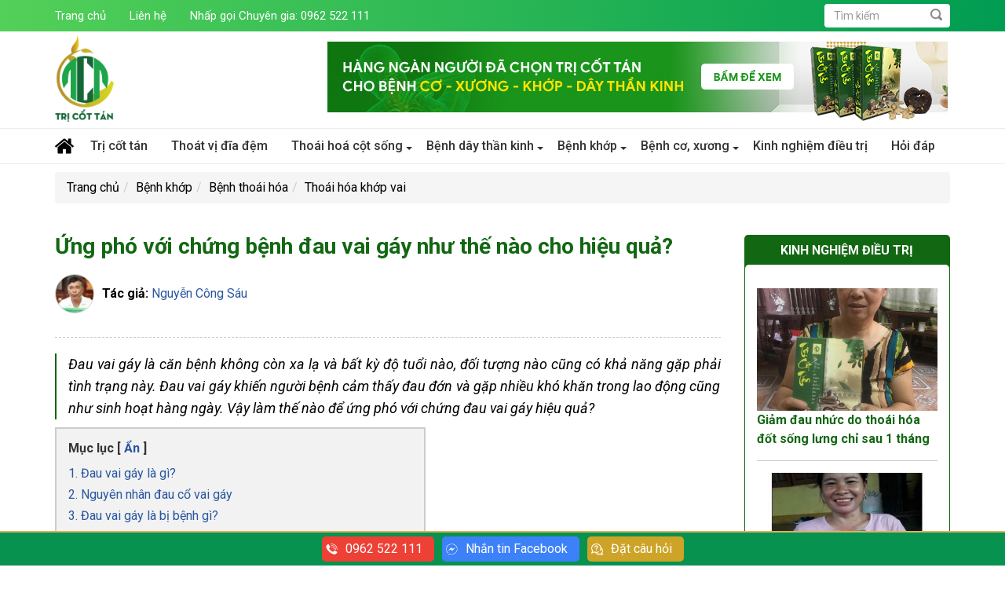

--- FILE ---
content_type: text/html; charset=UTF-8
request_url: https://tricottan.com.vn/dau-moi-vai-gay
body_size: 23108
content:

<!DOCTYPE html><html  lang="vi" dir="ltr" prefix="content: http://purl.org/rss/1.0/modules/content/  dc: http://purl.org/dc/terms/  foaf: http://xmlns.com/foaf/0.1/  og: http://ogp.me/ns#  rdfs: http://www.w3.org/2000/01/rdf-schema#  schema: http://schema.org/  sioc: http://rdfs.org/sioc/ns#  sioct: http://rdfs.org/sioc/types#  skos: http://www.w3.org/2004/02/skos/core#  xsd: http://www.w3.org/2001/XMLSchema# "><head><meta charset="utf-8" />
<meta name="title" content="Làm thế nào để thoát khỏi tính trạng đau mỏi vai gáy" />
<meta property="og:site_name" content="Trị Cốt Tán" />
<meta name="robots" content="index, follow" />
<link rel="canonical" href="https://tricottan.com.vn/dau-moi-vai-gay" />
<meta property="og:type" content="website" />
<meta name="description" content="Chứng đau mỏi vai gáy là căn bệnh mà bất kỳ độ tuổi nào, đối tượng nào cũng có khả năng gặp phải tình trạng này. Bấm để biết thêm về tình trạng này." />
<meta name="abstract" content="Chứng đau mỏi vai gáy là căn bệnh mà bất kỳ độ tuổi nào, đối tượng nào cũng có khả năng gặp phải tình trạng này. Bấm để biết thêm về tình trạng này." />
<meta property="og:url" content="https://tricottan.com.vn/dau-moi-vai-gay" />
<meta name="keywords" content="đau mỏi vai gáy" />
<meta property="og:title" content="Ứng phó với chứng bệnh đau vai gáy như thế nào cho hiệu quả?" />
<meta property="og:description" content="Đau vai gáy là căn bệnh không còn xa lạ và bất kỳ độ tuổi nào, đối tượng nào cũng có khả năng gặp phải tình trạng này. Vậy làm thế nào để ứng phó với chứng đau vai gáy hiệu quả?" />
<meta property="og:image" content="https://tricottan.com.vn/sites/default/files/styles/amp_metadata_content_image_min_696px_wide/public/2020-04/dau-vai-gay-1.jpg?itok=fMmHSbJx" />
<meta property="og:locale" content="vi_VN" />
<meta name="MobileOptimized" content="width" />
<meta name="HandheldFriendly" content="true" />
<meta name="viewport" content="width=device-width, initial-scale=1, maximum-scale=5" />
<script type="application/ld+json">{"@context":"http:\/\/schema.org","@type":"Organization","additionalType":"Organization","@id":"https:\/\/tricottan.com.vn#organization","url":"https:\/\/tricottan.com.vn","name":"Nh\u00e0 thu\u1ed1c gia truy\u1ec1n H\u1ea3i S\u00e1u","logo":"https:\/\/tricottan.com.vn\/sites\/default\/files\/logo_1.png","image":["https:\/\/tricottan.com.vn\/sites\/default\/files\/2021-08\/anh-tri-cot-tan.jpg","https:\/\/tricottan.com.vn\/sites\/default\/files\/tri-cot-tan_0.jpg"],"address":{"@type":"PostalAddress","streetAddress":"Ng\u00e3 t\u01b0 V\u0169 H\u1ea1, An V\u0169, huy\u1ec7n Qu\u1ef3nh Ph\u1ee5, T\u1ec9nh Th\u00e1i B\u00ecnh, Vi\u1ec7t Nam","addressLocality":"Ng\u00e3 t\u01b0 V\u0169 H\u1ea1, An V\u0169, huy\u1ec7n Qu\u1ef3nh Ph\u1ee5, T\u1ec9nh Th\u00e1i B\u00ecnh, Vi\u1ec7t Nam","addressCountry":"VN","addressRegion":"T\u1ec9nh Th\u00e1i B\u00ecnh, Vi\u1ec7t Nam","postalCode":"06000"},"telephone":"+84961666383","email":"tricottan@gmail.com","description":"Tr\u1ecb c\u1ed1t t\u00e1n chuy\u00ean trang th\u00f4ng tin uy t\u00edn v\u1ec1 B\u1ec7nh x\u01b0\u01a1ng kh\u1edbp","sameAs":["https:\/\/facebook.com\/tricottanhaisau","https:\/\/tricottan.com\/","https:\/\/m.me\/tricottanhaisau","https:\/\/phuccanvuong.vn\/"]}</script>
<script type="application/ld+json">{"@context":"http:\/\/schema.org","@type":"WebSite","url":"https:\/\/tricottan.com.vn","potentialAction":{"@type":"SearchAction","target":{"@type":"EntryPoint","urlTemplate":"https:\/\/tricottan.com.vn\/search\/node?keys={search_term_string}"},"query-input":"required name=search_term_string"}}</script>
<script type="application/ld+json">{"@context":"http:\/\/schema.org","@type":"BreadcrumbList","itemListElement":[{"@type":"ListItem","position":1,"item":{"@id":"https:\/\/tricottan.com.vn","name":"Trang ch\u1ee7"}},{"@type":"ListItem","position":2,"item":{"@id":"https:\/\/tricottan.com.vn\/benh-khop","name":"B\u1ec7nh kh\u1edbp"}},{"@type":"ListItem","position":3,"item":{"@id":"https:\/\/tricottan.com.vn\/benh-thoai-hoa","name":"B\u1ec7nh tho\u00e1i h\u00f3a"}},{"@type":"ListItem","position":4,"item":{"@id":"https:\/\/tricottan.com.vn\/thoai-hoa-khop-vai","name":"Tho\u00e1i h\u00f3a kh\u1edbp vai"}}]}</script>
<script type="application/ld+json">{"@context":"http:\/\/schema.org\/","mainEntityOfPage":"https:\/\/tricottan.com.vn\/dau-moi-vai-gay","@type":"BlogPosting","headline":"L\u00e0m th\u1ebf n\u00e0o \u0111\u1ec3 tho\u00e1t kh\u1ecfi t\u00ednh tr\u1ea1ng \u0111au m\u1ecfi vai g\u00e1y","datePublished":"2020-02-15 09:30:05","dateModified":"2020-09-22 16:21:47","description":"Ch\u1ee9ng \u0111au m\u1ecfi vai g\u00e1y l\u00e0 c\u0103n b\u1ec7nh m\u00e0 b\u1ea5t k\u1ef3 \u0111\u1ed9 tu\u1ed5i n\u00e0o, \u0111\u1ed1i t\u01b0\u1ee3ng n\u00e0o c\u0169ng c\u00f3 kh\u1ea3 n\u0103ng g\u1eb7p ph\u1ea3i t\u00ecnh tr\u1ea1ng n\u00e0y. B\u1ea5m \u0111\u1ec3 bi\u1ebft th\u00eam v\u1ec1 t\u00ecnh tr\u1ea1ng n\u00e0y.","image":{"@type":"ImageObject","url":"https:\/\/tricottan.com.vn\/sites\/default\/files\/2020-04\/dau-vai-gay-1.jpg","width":"640","height":"427"},"author":{"@type":"Person","name":"nguyencongsau","url":"https:\/\/tricottan.com.vn\/nguyencongsau"},"publisher":{"@type":"Organization","name":"Nh\u00e0 thu\u1ed1c gia truy\u1ec1n H\u1ea3i S\u00e1u","logo":{"@type":"ImageObject","url":"https:\/\/tricottan.com.vn\/sites\/default\/files\/logo_1.png"}}}</script>
<link rel="alternate" href="https://tricottan.com.vn/dau-moi-vai-gay" hreflang="vi" />
<link rel="shortcut icon" href="/sites/default/files/fa_1.png" type="image/png" />
<link rel="revision" href="https://tricottan.com.vn/dau-moi-vai-gay" />
<link rel="amphtml" href="https://tricottan.com.vn/dau-moi-vai-gay?amp" />
<title>Làm thế nào để thoát khỏi tính trạng đau mỏi vai gáy</title><meta name="theme-color" content="#126713"/><link rel="preconnect" href="https://fonts.googleapis.com"><link rel="preconnect" href="https://fonts.gstatic.com" crossorigin><link rel="preload" href="https://fonts.googleapis.com/css2?family=Roboto:ital,wght@0,400;0,500;0,700;1,400;1,500;1,700&display=swap" as="style" onload="this.onload=null;this.rel='stylesheet'"><noscript><link href="https://fonts.googleapis.com/css2?family=Roboto:ital,wght@0,400;0,500;0,700;1,400;1,500;1,700&display=swap" rel="stylesheet"></noscript><script type="application/ld+json">
      {
        "@context": "https://schema.org",
        "@type": "MedicalBusiness",
        "name": "Nhà thuốc gia truyền Hải Sáu",
        "image": "https://tricottan.com.vn/sites/default/files/logo_0_0_1.jpg",
        "@id": "medical",
        "url": "https://tricottan.com.vn",
        "telephone": "+84961666383",
        "priceRange": "VND1350000",
        "address": {
          "@type": "PostalAddress",
          "streetAddress": "Ngã tư Vũ Hạ, xã An Vũ, huyện Quỳnh Phụ, tỉnh Thái Bình, Việt Nam",
          "addressLocality": "tỉnh Thái Bình, Việt Nam ",
          "postalCode": "06000",
          "addressCountry": "VN"
        },
        "openingHoursSpecification": {
          "@type": "OpeningHoursSpecification",
          "dayOfWeek": [
            "Monday",
            "Tuesday",
            "Wednesday",
            "Thursday",
            "Friday",
            "Saturday",
            "Sunday"
          ],
          "opens": "08:00",
          "closes": "17:30"
        },
        "sameAs": [
          "https://facebook.com/tricottanhaisau",
          "https://tricottan.com",
          "https://m.me/tricottanhaisau",
          "https://phuccanvuong.vn"
        ]
      }
    </script><style type="text/css">
      body {
        word-break: break-word;
      }
      picture {
        max-width: 100%;
        height: auto;
      }
      @media(min-width: 1025px) {
        .off-canvas-wrapper {
            display: none;
        }
      }
      .responsive-menu-toggle-icon span.label {
        font-size: 14px;
        padding-left: 0px;
        padding-top: 5px;
      }
      .responsive-menu-toggle-icon {
        width: 82px;
      }
      .owl-carousel .owl-stage, .owl-carousel.owl-drag .owl-item {
        -ms-touch-action: pan-y !important;
        touch-action: pan-y !important;
      }
      .block-term-top h1,
      .heading-cate {
        font-size: 28px;
      }
      .container-alla-wrapp .page-bai-viet {
        clear: both;
      }
      .toc-js {
        max-height: 255px;
        overflow-x: hidden;
      }
      .zalo-fixed a {
        position: fixed;
        display: block;
        width: 40px;
        height: 37px;
        background: url(/themes/alla_theme/images/zalo2.png) no-repeat;
        background-size: 40px;
        right: 5px;
        bottom: 20px;
        z-index: 99;
      }
    </style><style type="text/css">
      .mm-listitem__text {
        white-space: normal;
        overflow: initial;
      }
    </style><link rel="stylesheet" media="all" href="/sites/default/files/css/css_1aJZY7EtEWfx-PaisB9XaCqY1VhaGNwW5OAKW63bbvY.css" />
<link rel="stylesheet" media="all" href="/sites/default/files/css/css_wq2jhvdwsVWG3NUHd3QP9zF_YSTrFN_ZgC49eqiJwoA.css" />
<!-- Global site tag (gtag.js) - Google Analytics --><script async src="https://www.googletagmanager.com/gtag/js?id=UA-163382080-1"></script><script>
  window.dataLayer = window.dataLayer || [];
  function gtag(){dataLayer.push(arguments);}
  gtag('js', new Date());

  gtag('config', 'UA-163382080-1');
</script>
<!--[if lte IE 8]>
<script src="/sites/default/files/js/js_VtafjXmRvoUgAzqzYTA3Wrjkx9wcWhjP0G4ZnnqRamA.js"></script>
<![endif]-->
</head><body class="user-not-login path-node page-node-type-bai-viet"><div class="dialog-off-canvas-main-canvas" data-off-canvas-main-canvas><div id="page" class="page-common alla-theme alla-theme-common page-banner"><header id="header" class="header"><div class="header-top-top"><div class="container"><div><div class="search-block-form alla-block" data-drupal-selector="search-block-form" id="block-bieumautimkiem" role="search"><div class="block-content"><form action="/search/node" method="get" id="search-block-form" accept-charset="UTF-8"><div class="js-form-item form-item js-form-type-search form-item-keys js-form-item-keys form-no-label"><label for="edit-keys" class="visually-hidden">Tìm kiếm</label><input title="Nhập điều kiện tìm kiếm." class="searchbox-input form-control form-search" placeholder="Tìm kiếm" data-drupal-selector="edit-keys" type="search" id="edit-keys" name="keys" value="" size="15" maxlength="128" /></div><div data-drupal-selector="edit-actions" class="form-actions js-form-wrapper form-wrapper container-alla-wrapp" id="edit-actions--2"><input class="searchbox-submit button js-form-submit form-submit" data-drupal-selector="edit-submit" type="submit" id="edit-submit--2" value="TĂ¬m kiáº¿m" /><span class="searchbox-icon"></span></div></form></div></div><div id="block-hotlinerightblock" class="alla-block"><div class="block-content"><ul class="header-left"><li><a href="/">Trang chủ</a></li><li><a rel="nofollow noreferrer" href="/lien-he">Liên hệ</a></li><li><a rel="nofollow noreferrer" href="tel:0962522111">Nhấp gọi Chuyên gia: 0962 522 111</a></li></ul></div></div></div></div></div><div class="header-top"><div class="container"><div><div id="block-responsivemenumobileicon" class="responsive-menu-toggle-wrapper responsive-menu-toggle alla-block"><div class="block-content"><a id="toggle-icon" class="toggle responsive-menu-toggle-icon" title="Menu" href="#off-canvas"><span class="icon"></span><span class="label">Menu</span></a></div></div><div class="dat-hang-san-pham"><ul><li><a href="/tri-cot-tan-0">Trị cốt tán</a></li><li><a href="#" data-fancybox="" data-src="#block-dathangblock">Đặt hàng</a></li></ul></div><div class="logo-wrapper"><a class="logo navbar-btn" href="/" title="Trang chủ" rel="home"><noscript><img width="285" height="72" loading="lazy" class="img-responsive" src="/sites/default/files/logo_1.png" alt="Trị Cốt Tán" /></noscript><picture><source data-srcset="/sites/default/files/logo_1.png.webp" type="image/webp"><source data-srcset="/sites/default/files/logo_1.png" type="image/jpeg"><img width="285" height="72" class="img-responsive" data-src="/sites/default/files/logo_1.png" alt="Trị Cốt Tán" /></picture></a></div><div class="views-element-container alla-block" id="block-views-block-block-banner-block-1"><div class="block-content"><div class="container-alla-wrapp"><div class="js-view-dom-id-7cc88cec3dec71c3125d4451578a0f8e4d14e7ab4b653442c6fa5cc5535eb89e"><div class="row-content"><div class="first-row views-row"><div class="row-wrapper"><div class="views-field views-field-field-anh-dai-dien"><div class="field-content"><a href="/kinh-nghiem"><img width="797" height="108" class="img-responsive" data-src="/sites/default/files/2020-03/banner-top.jpg" alt="Hàng ngàn người đã chọn Trị cốt tán  cho bệnh CƠ - XƯƠNG - KHỚP - DÂY THẦN KINH" title="Hàng ngàn người đã chọn Trị cốt tán  cho bệnh CƠ - XƯƠNG - KHỚP - DÂY THẦN KINH"></a></div></div></div></div></div></div></div></div></div></div></div></div><div class="header-center"><div class="container"><div class="header-wrapper"><div class="alla-navigator"><div><div id="block-horizontalmenu" class="alla-block"><div class="block-content"><nav class="responsive-menu-block-wrapper"><ul class="horizontal-menu"><li class="menu-item"><a href="/" data-drupal-link-system-path="&lt;front&gt;">Trang chủ</a></li><li class="menu-item"><a href="/tri-cot-tan-0" data-drupal-link-system-path="taxonomy/term/893">Trị cốt tán</a></li><li class="menu-item"><a href="/thoat-vi-dia-dem" data-drupal-link-system-path="taxonomy/term/79">Thoát vị đĩa đệm</a></li><li class="menu-item menu-item--expanded"><a href="/thoai-hoa-cot-song" data-drupal-link-system-path="taxonomy/term/856">Thoái hoá cột sống</a><ul class="menu sub-nav"><li class="menu-item"><a href="/truot-dot-song" data-drupal-link-system-path="taxonomy/term/882">Trượt đốt sống</a></li><li class="menu-item"><a href="/voi-hoa-cot-song" data-drupal-link-system-path="taxonomy/term/883">Vôi hóa cột sống</a></li><li class="menu-item"><a href="/gai-cot-song" data-drupal-link-system-path="taxonomy/term/881">Gai cột sống</a></li><li class="menu-item"><a href="/gai-doi-cot-song" data-drupal-link-system-path="taxonomy/term/892">Gai đôi cột sống</a></li></ul></li><li class="menu-item menu-item--expanded"><a href="/benh-day-than-kinh" data-drupal-link-system-path="taxonomy/term/73">Bệnh dây thần kinh</a><ul class="menu sub-nav"><li class="menu-item"><a href="/hep-ong-song" data-drupal-link-system-path="taxonomy/term/75">Hẹp ống sống</a></li><li class="menu-item"><a href="/viem-day-than-kinh" data-drupal-link-system-path="taxonomy/term/77">Viêm dây thần kinh</a></li><li class="menu-item menu-item--expanded"><a href="/hoi-chung-chen-ep-day-than-kinh" data-drupal-link-system-path="taxonomy/term/858">Hội chứng chèn ép dây thần kinh</a><ul class="menu sub-nav"><li class="menu-item"><a href="/hoi-chung-ong-co-tay" data-drupal-link-system-path="taxonomy/term/860">Hội chứng ống cổ tay</a></li></ul></li><li class="menu-item menu-item--expanded"><a href="/dau-day-than-kinh" data-drupal-link-system-path="taxonomy/term/859">Đau dây thần kinh</a><ul class="menu sub-nav"><li class="menu-item"><a href="/dau-day-than-kinh-toa" data-drupal-link-system-path="taxonomy/term/861">Đau dây thần kinh tọa</a></li><li class="menu-item"><a href="/dau-day-than-kinh-lien-suon" data-drupal-link-system-path="taxonomy/term/862">Đau dây thần kinh liên sườn</a></li><li class="menu-item"><a href="/dau-day-than-kinh-vai-gay-co" data-drupal-link-system-path="taxonomy/term/863">Đau dây thần kinh vai gáy cổ</a></li></ul></li></ul></li><li class="menu-item menu-item--expanded"><a href="/benh-khop" data-drupal-link-system-path="taxonomy/term/74">Bệnh khớp</a><ul class="menu sub-nav"><li class="menu-item menu-item--expanded"><a href="/viem-khop" data-drupal-link-system-path="taxonomy/term/78">Viêm khớp</a><ul class="menu sub-nav"><li class="menu-item"><a href="/viem-da-khop" data-drupal-link-system-path="taxonomy/term/864">Viêm đa khớp</a></li><li class="menu-item"><a href="/viem-khop-goi" data-drupal-link-system-path="taxonomy/term/865">Viêm khớp gối</a></li><li class="menu-item"><a href="/viem-khop-dang-thap" data-drupal-link-system-path="taxonomy/term/866">Viêm khớp dạng thấp</a></li><li class="menu-item"><a href="/viem-khop-hang" data-drupal-link-system-path="taxonomy/term/867">Viêm khớp háng</a></li><li class="menu-item"><a href="/thap-khop" data-drupal-link-system-path="taxonomy/term/868">Thấp khớp</a></li><li class="menu-item"><a href="/benh-gout" data-drupal-link-system-path="taxonomy/term/869">Bệnh Gout</a></li><li class="menu-item"><a href="/phong-thap" data-drupal-link-system-path="taxonomy/term/870">Phong thấp</a></li><li class="menu-item"><a href="/viem-cot-song-dinh-khop" data-drupal-link-system-path="taxonomy/term/871">Viêm cột sống dính khớp</a></li></ul></li><li class="menu-item menu-item--expanded"><a href="/benh-thoai-hoa" data-drupal-link-system-path="taxonomy/term/872">Bệnh thoái hóa</a><ul class="menu sub-nav"><li class="menu-item"><a href="/thoai-hoa-da-khop" data-drupal-link-system-path="taxonomy/term/873">Thoái hóa đa khớp</a></li><li class="menu-item"><a href="/thoai-hoa-khop-tay" data-drupal-link-system-path="taxonomy/term/874">Thoái hóa khớp tay</a></li><li class="menu-item"><a href="/thoai-hoa-khop-vai" data-drupal-link-system-path="taxonomy/term/875">Thoái hóa khớp vai</a></li><li class="menu-item"><a href="/thoai-hoa-khop-hang" data-drupal-link-system-path="taxonomy/term/876">Thoái hóa khớp háng</a></li><li class="menu-item"><a href="/thoai-hoa-khop-xuong-chau" data-drupal-link-system-path="taxonomy/term/879">Thoái hóa khớp xương chậu</a></li><li class="menu-item"><a href="/thoai-hoa-khop-ham" data-drupal-link-system-path="taxonomy/term/878">Thoái hóa khớp hàm</a></li><li class="menu-item"><a href="/thoai-hoa-khop-goi" data-drupal-link-system-path="taxonomy/term/880">Thoái hóa khớp gối</a></li></ul></li><li class="menu-item"><a href="/tran-dich-khop-goi" data-drupal-link-system-path="taxonomy/term/884">Tràn dịch khớp gối</a></li></ul></li><li class="menu-item menu-item--expanded"><a href="/benh-co-xuong" data-drupal-link-system-path="taxonomy/term/885">Bệnh cơ, xương</a><ul class="menu sub-nav"><li class="menu-item menu-item--expanded"><a href="/benh-co" data-drupal-link-system-path="taxonomy/term/886">Bệnh cơ</a><ul class="menu sub-nav"><li class="menu-item"><a href="/teo-co" data-drupal-link-system-path="taxonomy/term/887">Teo cơ</a></li><li class="menu-item"><a href="/cang-co" data-drupal-link-system-path="taxonomy/term/888">Căng cơ</a></li><li class="menu-item"><a href="/viem-co" data-drupal-link-system-path="taxonomy/term/889">Viêm cơ</a></li></ul></li><li class="menu-item menu-item--expanded"><a href="/benh-xuong" data-drupal-link-system-path="taxonomy/term/890">Bệnh xương</a><ul class="menu sub-nav"><li class="menu-item"><a href="/benh-loang-xuong" data-drupal-link-system-path="taxonomy/term/891">Bệnh loãng xương</a></li></ul></li></ul></li><li class="menu-item"><a href="/kinh-nghiem" data-drupal-link-system-path="kinh-nghiem">Kinh nghiệm điều trị</a></li><li class="menu-item"><a href="/hoi-dap" data-drupal-link-system-path="hoi-dap">Hỏi đáp</a></li></ul></nav></div></div></div></div></div></div></div></header><div class="alla-breadcrumb"><div class="container"><div><div id="block-breadcrumbs" class="alla-block"><div class="block-content"><ol class="breadcrumb"><li ><a href="/">Trang chủ</a></li><li ><a href="/benh-khop">Bệnh khớp</a></li><li ><a href="/benh-thoai-hoa">Bệnh thoái hóa</a></li><li ><a href="/thoai-hoa-khop-vai">Thoái hóa khớp vai</a></li></ol></div></div></div></div></div><section id="main"><div id="system_message"><div class="container"><div><div data-drupal-messages-fallback class="hidden"></div></div></div></div><div class="content-top"></div><div class="content-wrapper"><div class="container"><div class="row"><div class="content col-md-9 col-sm-9 col-xs-12"><div><div id="block-alla-theme-page-title" class="alla-block"><div class="block-content"><h1><span>Ứng phó với chứng bệnh đau vai gáy như thế nào cho hiệu quả?</span></h1></div></div><div id="block-mainpagecontent" class="alla-block"><div class="block-content"><div role="article" about="/dau-moi-vai-gay" class="bai-viet is-promoted full clearfix node-detail detail-content"><div class="node-heading"><div class="info-admin"><div class="author"><div class="author-image"><a target="_blank" href="/nguyencongsau"><picture><source srcset="https://tricottan.com.vn/sites/default/files/styles/anh_thumbnail_tac_gia/public/2020-03/nguyencongsau.jpg.webp?itok=sOtnc33N" type="image/webp"><source srcset="https://tricottan.com.vn/sites/default/files/styles/anh_thumbnail_tac_gia/public/2020-03/nguyencongsau.jpg?itok=sOtnc33N" type="image/jpeg"><img width="50" height="50" class="owl-lazy" data-src="https://tricottan.com.vn/sites/default/files/styles/anh_thumbnail_tac_gia/public/2020-03/nguyencongsau.jpg?itok=sOtnc33N" title="Lương y Nguyễn Công Sáu" alt="Lương y Nguyễn Công Sáu"></picture></a></div><div class="author-name"><label>Tác giả: </label>&nbsp;<a target="_blank" href="/nguyencongsau">Nguyễn Công Sáu</a></div></div></div></div><div class="content"><div class="mo-ta-ngan-sapo"><div class="node-field-item"><div><p class="text-align-justify"><em>Đau vai gáy là căn bệnh không còn xa lạ và bất kỳ độ tuổi nào, đối tượng nào cũng có khả năng gặp phải tình trạng này. Đau vai gáy khiến người bệnh cảm thấy đau đớn và gặp nhiều khó khăn trong lao động cũng như sinh hoạt hàng ngày. Vậy làm thế nào để ứng phó với chứng đau vai gáy hiệu quả?</em></p></div></div></div><div id="sticky-anchor"></div><div  class="toc-js" id="toc-js-node-183" data-selectors="h2, h3" data-selectors-minimum="0" data-container=".node-detail .content" data-list-type="ul" data-smooth-scrolling="1" data-scroll-to-offset="60" data-prefix="toc" data-back-to-top="0" data-back-to-top-label="Back to top" data-highlight-on-scroll="0" data-highlight-offset="100" data-sticky="0" data-sticky-offset="0" data-sticky-stop="" data-sticky-stop-padding="0"><div  class="toc-title h2">Mục lục <span class="toggle">[ <a class="toggle-table-content" href="#">Ẩn</a> ]</span></div><nav class="main-table-content" role="navigation" aria-label="Mục lục"></nav></div><div class="node-field-item"><div><figure role="group" class="align-center"><img alt="Đau mỏi vai gáy" data-entity-type="file" data-entity-uuid="bf307121-837a-43b5-96e8-ed1e7d8a6b1f" data-src="/sites/default/files/anh_bai_viet/dau-moi-vai-gay-1.jpg" /><figcaption>Đau mỏi vai gáy</figcaption></figure><h2 class="text-align-justify">1. Đau vai gáy là gì?</h2><p class="text-align-justify">Đau mỏi vai gáy là một dấu hiệu cảnh báo bệnh lý về cơ, xương, khớp; phổ biến nhất là thoái hóa cột sống. Bệnh có thể gặp phải ở mọi lứa tuổi chứ không riêng gì người cao tuổi như nhiều người thường quan niệm.</p><p class="text-align-justify">Đặc trưng của bệnh đau vai gáy là những cơn đau nhức, tê mỏi toàn bộ vùng cổ và vai gáy. Theo số lượng thống kê, có đến hơn 85% người phải ngồi 1 tư thế làm việc như công nhân may, lái xe, nhân viên văn phòng mắc phải chứng bệnh này.</p><figure role="group" class="align-center"><img alt="Bệnh đau mỏi vai gáy có thể gặp ở mọi đối tượng" data-entity-type="file" data-entity-uuid="0b32e0a3-aaf3-410f-b489-41e0419469b6" data-src="/sites/default/files/anh_bai_viet/dau-vai-gay-1.jpg" height="400" width="600" /><figcaption>Bệnh đau mỏi vai gáy có thể gặp ở mọi đối tượng</figcaption></figure><h2 class="text-align-justify">2. Nguyên nhân đau cổ vai gáy</h2><p class="text-align-justify">Theo các chuyên gia xương khớp, tình trạng đau cổ vai gáy có thể xảy ra do rất nhiều yếu tố khác nhau. Trong đó, một số nguyên nhân chủ yếu dẫn đến 80% các bệnh nhân mắc bệnh đau mỏi vai gáy có thể kể đến như:</p><ul><li class="text-align-justify"><strong>Mắc bệnh về xương khớp cổ:</strong> Thoát vị đĩa đệm cổ, thoái hóa đốt sống cổ, gai cột sống cổ,... là tác nhân gây ra tình trạng đau mỏi vai gáy hàng đầu.</li><li class="text-align-justify"><strong>Thoái hóa khớp vai, viêm bả vai:</strong> Khiến khớp vai bệnh nhân bị tổn thương, tạo ra những cơn đau âm ỉ, kéo dài.</li><li class="text-align-justify"><strong>Lao xương:</strong> Đau vai gáy có thể do vi khuẩn lao tấn công vào hệ xương khớp, gây viêm nhiễm các đốt sống, lao xương gây ra các cơn đau nhức.</li><li class="text-align-justify"><strong>Rối loạn dây thần kinh:</strong> Khi các dây thần kinh chạy qua vùng vai, cổ bị tổn thương hay kéo giãn quá mức cũng sẽ gây ra tình trạng đau vai gáy.</li><li class="text-align-justify"><strong>Bệnh tim mạch:</strong> Xương lồng ngực và xương bả vai có sự liên kết chặt chẽ với nhau. Cho nên, khi bị hở van tim hay nhồi máu cơ tim đều gây đau thắt ngực, đau lưng trên và đau hai bả vai.</li><li class="text-align-justify"><strong>Do chấn thương:</strong> Người bị chấn thương bả vai có thể gây ra các cơn đau vùng cổ vai gáy âm ỉ, kéo dài.</li><li class="text-align-justify"><strong>Sinh hoạt, làm việc sai tư thế: </strong>Dấu hiệu đau vai gáy có thể xuất hiện do ngồi cúi sát máy tính, nằm gục người xuống bàn, bê vác đồ nặng bằng vai, ngủ gối quá cao,...</li><li class="text-align-justify"><strong>Căng thẳng, trầm cảm:</strong> Cơ thể và tinh thần mệt mỏi, stress trong thời gian dài sẽ gây áp lực lớn lên hệ cơ xương, cột sống, làm vai gáy đau mỏi.</li></ul><h2 class="text-align-justify">3. Đau vai gáy là bị bệnh gì?</h2><p class="text-align-justify">Đau vai gáy đa số lành tính, tuy nhiên nó cũng có thể là triệu chứng cảnh báo nhiều bệnh lý nguy hiểm như:</p><ul><li class="text-align-justify">Cơn tăng huyết áp.</li><li class="text-align-justify">Hội chứng nhiễm siêu vi (bệnh cảm cúm, á cúm, sốt siêu vi, sốt xuất huyết).</li><li class="text-align-justify">Tăng áp lực nội sọ.</li><li class="text-align-justify">Các bệnh lý liên quan đốt sống cổ (thoái hóa đốt sống cổ, thoát vị đĩa đệm, gai đôi đốt sống cổ, quá phát mỏm ngang C7, lao xương khớp...).</li><li class="text-align-justify">Viêm màng não, xuất huyết dưới nhện.</li><li class="text-align-justify">Bệnh lý hố sau (U, xuất huyết...).</li></ul><div class="block-quang-cao-tin-lien-quan"><p class="title-block">Tin liên quan</p><div class="views-element-container container-alla-wrapp"><div class="js-view-dom-id-d50cf85301853eac14abff2495c6f75972a6e57b782b9bea94fa1b53f863e751"><div class="row-content"><div class="first-row views-row"><div class="row-wrapper"><div class="views-field views-field-field-quang-cao-tin-lien-quan"><div class="field-content"><ul><li><a href="/chua-thoai-hoa-cot-song" hreflang="vi">Tất tần tật các phương pháp chữa thoái hóa cột sống</a></li><li><a href="/tri-cot-tan-tri-thoai-hoa-dot-song-co" hreflang="vi">5 triệu chứng có thể bạn đang mắc thoái hóa đốt sống cổ và cách giải quyết tận gốc</a></li><li><a href="/yoga-cho-nguoi-thoai-hoa-dot-song-co" hreflang="vi">Bí quyết dành cho người thoái hóa đốt sống cổ</a></li><li><a href="/thuoc-chua-thoat-vi-dia-dem" hreflang="vi">Điều trị thoát vị đĩa đệm - Giảm áp lực từ dây thần kinh</a></li><li><a href="/dieu-tri-thoat-vi-dia-dem" hreflang="vi">Cách chữa thoát vị đĩa đệm - Tại nhà và tại viện</a></li><li><a href="/thoat-vi-noi-xop-dia-dem" hreflang="vi">Thoát vị đĩa đệm nội xốp - 5 Thông tin "tuyệt đối" bạn phải biết!</a></li></ul></div></div></div></div></div></div></div></div><h2 class="text-align-justify">4. Triệu chứng đau vai gáy</h2><p class="text-align-justify">Sở dĩ đau mỏi vai gáy bị coi thường là do người mắc bệnh chưa nhận thức hết được mức độ nguy hiểm của nó. Nếu cơn đau thoáng qua, bạn chỉ cần nghỉ ngơi hoặc xoa bóp 1 chút là khỏi thì không sao. Nhưng nếu chúng lặp lại nhiều lần kèm những triệu chứng sau thì hãy cảnh giác:</p><h3 class="text-align-justify">4.1. Đau mỏi vai trái phải</h3><p class="text-align-justify">Triệu chứng đau mỏi, đau nhói dưới bả vai trái phải là biểu hiện của nhiều bệnh lý khá nguy hiểm. Nếu không được phát hiện sớm có thể ảnh hưởng rất lớn đến tính mạng.</p><h3 class="text-align-justify">4.2. Đau vai gáy đau đầu, hoa mắt, chóng mặt, ù tai, buồn nôn</h3><p class="text-align-justify">Nếu các cơn đau vai gáy kèm những biểu hiện như đau đầu, hoa mắt, chóng mặt, ù tai, buồn nôn, đi loạng choạng thì có nghĩa bệnh đã trở nặng, cần ngay lập tức tìm đến bác sĩ chuyên khoa.</p><h3 class="text-align-justify">4.3. Đau vai gáy tê chân tay</h3><p class="text-align-justify">Đau mỏi vai gáy tê chân tay là tình trạng lưu thông máu đến các cơ vai gáy bị suy giảm. Nhiều trường hợp, người bệnh chủ quan để lâu có thể dẫn đến nhiều biến chứng nguy hiểm.</p><h3 class="text-align-justify">4.4. Căng cứng, khó vận động</h3><p class="text-align-justify">Cổ bị căng cứng, khó cử động linh hoạt. Người bệnh đau vai gáy gặp khó khăn trong việc quay cổ qua trái, qua phải, đưa cổ lên xuống.</p><h3 class="text-align-justify">4.5. Sau khi ngủ dậy</h3><p class="text-align-justify">Cơn đau vai gáy thường xuyên xuất hiện vào lúc sáng sớm khi vừa ngủ dậy hoặc khi ngồi làm việc trong một khoảng thời gian dài.</p><h3 class="text-align-justify">4.6. Mất ngủ</h3><p class="text-align-justify">Đau mỏi vai gáy diễn ra liên tục khiến bạn ăn không ngon, ngủ không yên, tâm lý lúc nào cũng mệt mỏi, khó chịu.</p><h3 class="text-align-justify">4.7. Đau lan xuống cánh tay</h3><p class="text-align-justify">Lúc đầu có thể chỉ đau ở 1 khu vực nhưng dần dần cơn đau lan sang cả cánh tay, gây cảm giác nặng nề như không thể nhấc tay lên được.</p><h3 class="text-align-justify">4.8. Khó thở</h3><p class="text-align-justify">Khi xuất hiện triệu chứng đau vai gáy kèm tình trạng khó thở là đang báo hiệu tình trạng bệnh đang có xu hướng trầm trọng hơn.</p><figure role="group" class="align-center"><img alt="Đau vai gáy kèm biểu hiện tê chân tay khá nguy hiểm" data-entity-type="file" data-entity-uuid="f7b19196-4498-4cf2-83ec-9a15a6d740f1" data-src="/sites/default/files/anh_bai_viet/dau-vai-gay-2.jpg" height="332" width="592" /><figcaption>Đau vai gáy kèm biểu hiện tê chân tay khá nguy hiểm</figcaption></figure><h2 class="text-align-justify">5. Đau vai gáy có nguy hiểm không?</h2><p class="text-align-justify">Tùy theo nguyên nhân, chúng ta có thể nhận định bệnh đau mỏi vai gáy nguy hiểm như thế nào, mức độ ra sao. Ví dụ, nếu chỉ là lâu lâu bị một lần vì đứng, ngồi, nằm sai tư thế thì không sao.</p><p class="text-align-justify">Tuy nhiên, nếu bệnh xảy ra do nguyên nhân bệnh lý thì khả năng gặp nguy hiểm do chứng đau vai gáy rất có thể xảy ra. Trong trường hợp này, nếu hỏi bệnh đau vai gáy có nguy hiểm không, thì câu trả lời chắc chắn là có.</p><p class="text-align-justify">Nó có thể gây ra các biến chứng như rối loạn tiền đình, thiếu máu nuôi dưỡng não, rối loạn vận động cảm giác của tay, chèn ép tủy sống vùng cổ, chèn ép rễ dây thần kinh,...</p><h2 class="text-align-justify">6. Chẩn đoán và khám đau vai gáy</h2><p class="text-align-justify">Khi phát hiện cơ thể có những triệu chứng của bệnh đau mỏi vai gáy như đã trình bày ở trên, bạn cần tìm đến các cơ sở uy tín để thăm khám. Để chẩn đoán chính xác nguyên nhân đau vai gáy, người bệnh khi đến các cơ sở y tế sẽ được các bác sĩ:</p><ul><li class="text-align-justify">Hỏi thăm tiền sử bệnh để loại trừ các khả năng bệnh khác. Hỏi thăm các triệu chứng cụ thể mà người bệnh gặp phải.</li><li class="text-align-justify">Đưa ra một số các xét nghiệm, chẩn đoán như: chụp X-Quang, chụp cắt lớp vi tính; nếu cần thiết sẽ chụp cộng hưởng từ và đo điện não đồ, đo mật độ xương,...</li></ul><div class="quang-cao-hinh-anh-node"><div class="quang-cao-hinh-anh-node-wrapper"><div class="title-block">Bài nên xem</div><div class="block-content"><div class="node-reference"><ul><li><div class="image"><a href="/tri-cot-tan-gia-bao-nhieu" title="Sản phẩm Trị Cốt Tán giá bao nhiêu?"><picture><source srcset="https://tricottan.com.vn/sites/default/files/styles/medium/public/2020-04/thuoc-tri-cot-tan-3.jpg.webp?itok=eaegf6mm" type="image/webp"><source srcset="https://tricottan.com.vn/sites/default/files/styles/medium/public/2020-04/thuoc-tri-cot-tan-3.jpg?itok=eaegf6mm" type="image/jpeg"><img width="100" height="70" class="image img-responsive" src="https://tricottan.com.vn/sites/default/files/styles/medium/public/2020-04/thuoc-tri-cot-tan-3.jpg?itok=eaegf6mm" title="Thuốc Trị Cốt Tán giá bao nhiêu?" alt="Thuốc Trị Cốt Tán giá bao nhiêu?" /></source></source></picture></a></div><div class="title"><a href="/tri-cot-tan-gia-bao-nhieu" title="Sản phẩm Trị Cốt Tán giá bao nhiêu?">Sản phẩm Trị Cốt Tán giá bao nhiêu?</a></div></li><li><div class="image"><a href="/teo-co-chan" title="Bách khoa toàn thư về bệnh teo cơ chân"><picture><source srcset="https://tricottan.com.vn/sites/default/files/styles/medium/public/2020-07/teo-co-chan.jpg.webp?itok=EFcB1iVJ" type="image/webp"><source srcset="https://tricottan.com.vn/sites/default/files/styles/medium/public/2020-07/teo-co-chan.jpg?itok=EFcB1iVJ" type="image/jpeg"><img width="100" height="70" class="image img-responsive" src="https://tricottan.com.vn/sites/default/files/styles/medium/public/2020-07/teo-co-chan.jpg?itok=EFcB1iVJ" title="Bệnh Teo cơ chân" alt="Bệnh teo cơ chân" /></source></source></picture></a></div><div class="title"><a href="/teo-co-chan" title="Bách khoa toàn thư về bệnh teo cơ chân">Bách khoa toàn thư về bệnh teo cơ chân</a></div></li><li><div class="image"><a href="/rau-cai-be-xanh-chua-gout" title="Điều trị Gout tại nhà bằng rau cải bẹ xanh"><picture><source srcset="https://tricottan.com.vn/sites/default/files/styles/medium/public/2020-08/cai-be-xanh-tri-gout%281%29.jpg.webp?itok=t3TrBcKG" type="image/webp"><source srcset="https://tricottan.com.vn/sites/default/files/styles/medium/public/2020-08/cai-be-xanh-tri-gout%281%29.jpg?itok=t3TrBcKG" type="image/jpeg"><img width="100" height="70" class="image img-responsive" src="https://tricottan.com.vn/sites/default/files/styles/medium/public/2020-08/cai-be-xanh-tri-gout%281%29.jpg?itok=t3TrBcKG" title="Chữa Gout bằng rau cải bẹ xanh" alt="Chữa Gout bằng rau cải bẹ xanh" /></source></source></picture></a></div><div class="title"><a href="/rau-cai-be-xanh-chua-gout" title="Điều trị Gout tại nhà bằng rau cải bẹ xanh">Điều trị Gout tại nhà bằng rau cải bẹ xanh</a></div></li></ul></div></div></div></div><h2 class="text-align-justify">7. Đau mỏi cổ vai gáy nên ăn gì, kiêng ăn gì?</h2><p class="text-align-justify">Trong quá trình điều trị, ngoài việc chỉ định các loại thuốc, các bác sĩ cũng sẽ đưa ra những lời khuyên về dinh dưỡng cho người bệnh để hỗ trợ việc điều trị. Vậy cụ thể, các chuyên gia y tế khuyên người bị đau mỏi vai gáy nên ăn gì và kiêng gì?</p><h3 class="text-align-justify">7.1. Thực phẩm nên ăn</h3><blockquote><p>Theo chuyên gia dinh dưỡng Trần Văn Hùng “Chất béo chứa 1 nối đôi axit béo omega-3 vừa giúp hỗ trợ tim mạch, giảm cholesterol xấu trong máu vừa giảm thiểu các triệu chứng đau vai gáy".</p></blockquote><p class="text-align-justify">Cho nên, người bị đau vai gáy cần bổ sung các thực phẩm như:</p><ul><li class="text-align-justify">Chứa axit béo omega-3 như cá hồi, cá thu, tảo biển, các loại hạt và dầu thực vật,...</li><li class="text-align-justify">Bên cạnh đó, nên ăn nhiều hải sản tôm, cua, cá, ghẹ,... giàu canxi và khoáng chất.</li><li class="text-align-justify">Rau củ, trái cây giàu vitamin.</li></ul><h3 class="text-align-justify">7.2. Thực phẩm nên kiêng</h3><ul><li class="text-align-justify">Thịt mỡ, jambon, xúc xích, nội tạng động vật, thức ăn đóng hộp, thức ăn nhanh, bơ các loại, bánh kẹo đồ ngọt,... Vì chúng có khả năng làm tăng cholesterol và lipid máu.</li><li class="text-align-justify">Kiêng ăn thực phẩm giàu phốt pho, do photpho làm cản trở sự hấp thu canxi.</li><li class="text-align-justify">Ngoài ra, hãy tránh xa chất kích thích có nhiều trong bia, rượu, cafe, thuốc lá, đồ uống chứa cồn, đồ uống có ga,...</li></ul><h2 class="text-align-justify">8. Điều trị đau vai gáy</h2><p class="text-align-justify">Tùy theo nguyên nhân gây bệnh đau vai gáy mà bác sĩ sẽ đưa ra phương pháp điều trị riêng cho từng trường hợp cụ thể.</p><h3 class="text-align-justify">8.1. Điều trị Tây y</h3><p class="text-align-justify">Thuốc Tây đem lại tác dụng nhanh chóng, giảm đau mỏi vai gáy ngay tức thì. Tuy nhiên, người bệnh không nên quá lạm dụng thuốc Tây; bởi chúng có rất nhiều tác dụng phụ ảnh hưởng xấu đến sức khỏe. Cùng tham khảo các loại thuốc tân dược điều trị bệnh đau vai gáy sau đây:</p><figure role="group" class="align-center"><img alt="Thuốc Tây y giống như con dao hai lưỡi" data-entity-type="file" data-entity-uuid="54c1e2de-bfba-4f32-a7df-cdf8cc839fce" data-src="/sites/default/files/anh_bai_viet/dau-vai-gay-3.jpg" /><figcaption>Thuốc Tây y giống như con dao hai lưỡi</figcaption></figure><ul><li class="text-align-justify"><strong>Thuốc Panadol Back và Neck</strong>: Giúp giảm đau, chống viêm nhiễm và tăng tuần hoàn não.</li><li class="text-align-justify"><strong>Thuốc Alaxan</strong>: Chỉ định với những cơn đau mỏi vai gáy, đau nhức xương khớp và đau toàn thân.</li><li class="text-align-justify"><strong>Thuốc Acetaminophen</strong>: Có tác dụng để giảm đau và hạ sốt.</li></ul><h3 class="text-align-justify">8.2. Mẹo chữa trị đau mỏi vai gáy tại nhà</h3><p class="text-align-justify">Nếu tình trạng đau mỏi vai gáy đang ở mức nhẹ thì có thể áp dụng các mẹo chữa tại nhà. Tuy nhiên, hiệu quả mà các phương pháp này mang lại thì không thể đảm bảo chắc chắn.</p><p class="text-align-justify"><strong>Xoa bóp:</strong> Ngay khi thấy cơn đau xuất hiện, người bệnh hãy dùng tay xoa bóp vào vùng bị đau. Có thể sử dụng 1 số loại tinh dầu để đạt hiệu quả tốt hơn.</p><p class="text-align-justify"><strong>Bấm huyệt:</strong> Vùng cổ và vai gáy chúng ta có rất nhiều huyệt đạo. Nếu biết day, ấn đúng chỗ sẽ khiến cơn đau giảm đi nhanh chóng.</p><p class="text-align-justify"><strong>Cao dán:</strong> Hiện nay, trên thị trường có rất nhiều loại cao dán trực tiếp lên vùng vai gáy bị đau. Các tinh chất trong cao sẽ giúp bạn loại bỏ cơn đau tức thì.</p><p class="text-align-justify"><strong>Chườm nóng lạnh:</strong> Chườm nóng bằng ngải cứu hoặc chườm lạnh bằng đá, giúp xoa dịu các cơn đau mỏi vai gáy nhanh chóng.</p><h3 class="text-align-justify">8.3. Bài tập - yoga chữa đau mỏi vai gáy</h3><p class="text-align-justify">Các bài tập - yoga cho người bị đau mỏi vai gáy dưới đây đều rất nhẹ nhàng và khá đơn giản. Người bệnh nên kiên trì luyện tập mỗi ngày để đạt hiệu quả cao</p><p class="text-align-justify"><strong>Tư thế con mèo</strong>: Quỳ lên, chống 2 tay cùng 2 chân xuống sàn. Hít sâu và ngửa cổ từ từ về phía lưng, giữ yên 10 giây rồi trở về tư thế ban đầu. Lặp lại 10 lần.</p><p class="text-align-justify"><strong>Động tác ưỡn cổ</strong>: Nằm ngửa xuống sàn nhà, lấy điểm tựa là vùng xương chẩm cùng mông. Từ từ ưỡn cổ và vai ra, hít thở sâu 5 giây rồi hạ xuống. Lặp lại 7 - 10 lần.</p><h3 class="text-align-justify">8.4 Chữa Đông y</h3><p class="text-align-justify">Gợi ý một số bài thuốc Đông y chữa đau vai gáy mà người bệnh có thể dùng. Lưu ý, tại các quầy thuốc Bắc có bán những vị thuốc này.</p><p class="text-align-justify"><strong>Bài thuốc 1:</strong> Bạch thược, nghệ vàng, đương quy, hoàng kỳ 12g mỗi loại;, khương hoạt, phòng phong 8g mỗi loại; quế chi 6g; cam thảo, gừng tươi 4g mỗi loại và 3 quả táo tàu. Sắc thành nước uống mỗi ngày 1 thang và chia thành 2 lần.</p><p class="text-align-justify"><strong>Bài thuốc 2:</strong> Đại táo, quy xuyên, hoàng kỳ, ma hoàng, xích thược 12g mỗi loại; sinh khương, khương hoạt, phòng phong 8g mỗi loại; trích thảo 4g. Sắc lên mỗi ngày dùng 1 thang.</p><h2 class="text-align-justify">9. Chữa đau vai gáy bằng Đông y gia truyền</h2><p class="text-align-justify">Ngày nay, cuộc sống bận rộn và không đảm bảo chất lượng về nhiều mặt, nên tỉ lệ người bị mắc bệnh đau mỏi vai gáy ngày càng tăng cao. Sau một thời gian dài sống chung với căn bệnh này, rất nhiều người đã tìm đến với các sản phẩm Đông y gia truyền.</p><p class="text-align-justify">Trong đó, bài thuốc Trị Cốt Tán được bệnh nhân và giới chuyên môn đánh giá rất cao về hiệu quả, trong việc điều trị các vấn đề về xương khớp, trong đó có bệnh đau vai gáy.</p><figure role="group" class="align-center"><img alt="Trị Cốt Tán đẩy lùi hoàn toàn những cơn đau vai gáy" data-entity-type="file" data-entity-uuid="8a067eeb-11f8-4007-abbb-fe7be387b2de" data-src="/sites/default/files/anh_bai_viet/dau-vai-gay-4.jpg" height="431" width="605" /><figcaption>Trị Cốt Tán đẩy lùi hoàn toàn những cơn đau vai gáy</figcaption></figure><p class="text-align-justify">Trị Cốt Tán là bài thuốc gia truyền do Lương y Nguyễn Công Sáu dày công nghiên cứu và bào chế ra. Thành phần của Trị Cốt Tán hoàn toàn từ thảo dược thiên nhiên lành tính, an toàn, gồm có: tam thất, nấm linh chi, ba kích, đan sâm, quế chi, khương hoạt, đỗ trọng, phòng phong,... Tất cả những nguyên liệu này đều được lựa chọn kỹ lưỡng, thực hiện đúng quy trình, đảm bảo vệ sinh.</p><p class="text-align-justify">Với những công dụng tuyệt vời như:</p><ul><li class="text-align-justify">Loại bỏ các độc tố trên xương khớp.</li><li class="text-align-justify">Giảm đau, tiêu viêm nhanh chóng.</li><li class="text-align-justify">Giúp phục hồi các tổn thương và nâng cao thể trạng, bồi bổ sức khỏe.</li><li class="text-align-justify">Giảm thiểu tối đa biến chứng do đau vai gáy gây ra và ngăn ngừa bệnh quay trở lại.</li></ul><p class="text-align-justify">Trị Cốt Tám được chứng nhận là "Sản phẩm Xanh vì sức khỏe người Việt” của Viện chính sách pháp luật và quản lý. Lương y Nguyễn Công Sáu vinh dự được nhận "Bảng vàng danh dự và Cúp kỷ niệm" trong chương trình Vinh danh Nhà thuốc y học cổ truyền uy tín vì sức khỏe Cộng đồng năm 2014.</p><p class="text-align-justify">Đã có hơn 50.000 bệnh nhân gặp phải các bệnh về xương khớp, trong đó có đau vai gáy được chữa khỏi sau khi sử dụng sản phẩm Trị Cốt Tán. Mỗi ngày, có hàng trăm lượt bệnh nhân gọi đến số hotline <span class="btn node-btn-facebook"><a href="tel:0961666383" target="_blank" rel="noreferrer nofollow">0961 666 383</a></span> hoặc tới trực tiếp nhà thuốc Hải Sáu, để được tư vấn và hỗ trợ điều trị bệnh.</p><blockquote><p>Phản hồi từ anh Văn Trí (Nghệ An) sau khi dùng 3 liệu trình Trị Cốt Tán: "Chẳng biết nói gì ngoài lời cảm ơn chân thành đến Lương y Nguyễn Công Sáu và toàn thể nhà thuốc Hải Sáu. Tôi cứ nghĩ sẽ bị chứng bệnh đau vai gáy hành hạ cả đời. May thay, gặp được Lương y và bài thuốc Trị Cốt Tán, tôi mới có thể khỏe mạnh và khả năng vận động được phục hồi gần như trước."</p></blockquote><h2 class="text-align-justify">10. Phòng ngừa đau mỏi vai gáy</h2><p class="text-align-justify">Ai cũng có thể mắc phải tình trạng đau vai gáy. Cho nên, việc phòng ngừa chứng bệnh này là điều vô cùng cần thiết. Cụ thể:</p><ul><li class="text-align-justify">Mọi người nên thường xuyên luyện tập thể dục thể thao, lựa chọn các bài tập phù hợp với mình.</li><li class="text-align-justify">Xây dựng chế độ làm việc, nghỉ ngơi hợp lý. Nên đứng lên đi lại, vận động, nghỉ giải lao khi phải ngồi lâu.</li><li class="text-align-justify">Giữ thẳng cổ, không cúi gập cổ quá lâu khi ngồi đọc sách, đánh máy.</li><li class="text-align-justify">Bổ sung các thực phẩm giàu một số khoáng chất thiết yếu cho cơ thể như canxi, kali, các vitamin nhóm B, C, E,... trong chế độ ăn uống hàng ngày.</li></ul><p class="text-align-justify"><em>Nói tóm lại, cách ứng phó với chứng bệnh đau vai gáy tốt nhất là kết hợp sử dụng sản phẩm Trị Cốt Tán cùng chế độ luyện tập, ăn uống hợp lý. Hãy tự bảo vệ sức khỏe của chính mình!</em></p></div></div></div><div class="rating-block"><div class="stars stars-css"><select class="star-voting" name="rating" autocomplete="off"><option value="1">1</option><option value="2">2</option><option value="3">3</option><option value="4">4</option><option value="5">5</option></select></div><div class="star-text"><div class="alla-legend"><div itemscope itemtype="https://schema.org/CreativeWorkSeries"><meta itemprop="name" content="Ứng phó với chứng bệnh đau vai gáy như thế nào cho hiệu quả?"><div itemprop="aggregateRating" itemscope itemtype="http://schema.org/AggregateRating">
            Xếp hạng: <span class="vote_average_value" itemprop="ratingValue" content="5">5</span><span itemprop="bestRating" content="5"></span> (<span itemprop="ratingCount" content="4" class="vote_count_value">4</span> bình chọn)
          </div></div></div></div></div><input type="hidden" name="alla_node_vote_average" value="5" id="alla_node_vote_average"><input type="hidden" name="alla_node_allow_voting" value="1" id="alla_node_allow_voting"><!-- Load Facebook SDK for JavaScript --><div id="fb-root"></div><script async defer crossorigin="anonymous" src="https://connect.facebook.net/vi_VN/sdk.js#xfbml=1&version=v2.8&autoLogAppEvents=1" nonce="FOKrbAYI"></script><div class="fb-like" style="margin-bottom: 10px;margin-top: 10px;" data-href="https://tricottan.com.vn/dau-moi-vai-gay" data-layout="button_count" data-action="like" data-size="small" data-show-faces="false" data-share="true"></div></div><div class="content_bottom block-title-common"><div class="alla-block"><div class="title-block"><h2>Đừng bỏ lỡ</h2></div><div class="block-content"><div class="views-element-container container-alla-wrapp"><div class="js-view-dom-id-53441ba564cf6e41e295837c0996be8efb075acac54ad8a71355c89423c8e816"><div class="row-content"><div data-drupal-views-infinite-scroll-content-wrapper class="views-infinite-scroll-content-wrapper clearfix container-alla-wrapp"><div class="first-row views-row"><div class="row-wrapper"><div class="views-field views-field-field-tin-lien-quan"><div class="field-content"><ul><li><a href="/dau-than-kinh-vai-gay-co-va-cach-doi-pho-hieu-qua" hreflang="vi">Đau thần kinh vai gáy cổ và cách đối phó hiệu quả</a></li><li><a href="/tri-cot-tan-tri-thoai-hoa-khop-vai" hreflang="vi">Trị Cốt Tán - Sản phẩm cho người thoái hóa khớp vai</a></li><li><a href="/kien-thuc-ve-thoai-hoa-khop-vai" hreflang="vi">Những điều cần biết về thoái hóa khớp vai: Nguyên nhân và cách điều trị</a></li></ul></div></div></div></div></div></div></div></div></div></div><div class="alla-block block-image-left"><div class="title-block"><h2>Bài viết khác</h2></div><div class="block-content"><div class="views-element-container container-alla-wrapp"><div class="list-tin-tuc js-view-dom-id-723d5e166dd151f4e4e772b3fe0a62ed8cc6c58a0df10faffd0d19f2cfb4505d"><div class="row-content"><div data-drupal-views-infinite-scroll-content-wrapper class="views-infinite-scroll-content-wrapper clearfix container-alla-wrapp"><div class="first-row views-row"><div class="row-wrapper"><div class="views-field views-field-field-anh-dai-dien"><a href="/khop-vai-keu-luc-khuc" hreflang="vi"><img src="/sites/default/files/styles/medium/public/2022-08/khop-vai-keu-luc-cuc.jpg?itok=UzfLKJXJ" width="100" height="70" alt=" Khớp vai kêu lục khục có phải dấu hiệu của một bệnh lý nguy hiểm?" title=" Khớp vai kêu lục khục có phải dấu hiệu của một bệnh lý nguy hiểm?" typeof="foaf:Image" class="img-responsive" /></a></div><div class="views-field views-field-title"><span class="field-content"><a href="/khop-vai-keu-luc-khuc" hreflang="vi"> Khớp vai kêu lục khục có phải dấu hiệu của một bệnh lý nguy hiểm?</a></span></div></div></div><div class="views-row"><div class="row-wrapper"><div class="views-field views-field-field-anh-dai-dien"><a href="/dau-co-vai-gay-ben-trai" hreflang="vi"><img src="/sites/default/files/styles/medium/public/2022-07/dau-co-vai-gay-ben-trai.jpg?itok=1CnDhMUZ" width="100" height="70" alt="Đau cổ vai gáy bên trái có phải bệnh lý nguy hiểm?" title="Đau cổ vai gáy bên trái có phải bệnh lý nguy hiểm?" typeof="foaf:Image" class="img-responsive" /></a></div><div class="views-field views-field-title"><span class="field-content"><a href="/dau-co-vai-gay-ben-trai" hreflang="vi">Đau cổ vai gáy bên trái có phải bệnh lý nguy hiểm?</a></span></div></div></div><div class="views-row"><div class="row-wrapper"><div class="views-field views-field-field-anh-dai-dien"><a href="/meo-chua-dau-vai-gay-tai-nha" hreflang="vi"><img src="/sites/default/files/styles/medium/public/2022-07/chua-dau-vai-gay.jpg?itok=sz3vciQt" width="100" height="70" alt="Mẹo chữa đau vai gáy tại nhà bạn nhất định phải biết" title="Mẹo chữa đau vai gáy tại nhà bạn nhất định phải biết" typeof="foaf:Image" class="img-responsive" /></a></div><div class="views-field views-field-title"><span class="field-content"><a href="/meo-chua-dau-vai-gay-tai-nha" hreflang="vi">Mẹo chữa đau vai gáy tại nhà bạn nhất định phải biết</a></span></div></div></div><div class="views-row"><div class="row-wrapper"><div class="views-field views-field-field-anh-dai-dien"><a href="/kien-thuc-ve-thoai-hoa-khop-vai" hreflang="vi"><img src="/sites/default/files/styles/medium/public/2021-02/thoai-hoa-khop-vai.jpg?itok=gKRSRh1D" width="100" height="70" alt="Những điều cần biết về thoái hóa khớp vai: Nguyên nhân và cách điều trị" title="Những điều cần biết về thoái hóa khớp vai: Nguyên nhân và cách điều trị" typeof="foaf:Image" class="img-responsive" /></a></div><div class="views-field views-field-title"><span class="field-content"><a href="/kien-thuc-ve-thoai-hoa-khop-vai" hreflang="vi">Những điều cần biết về thoái hóa khớp vai: Nguyên nhân và cách điều trị</a></span></div></div></div></div></div></div></div></div></div><div class="alla-block block-title-common"><div class="block-content"><div id="comment_field_binh_luan"><div id="alla-comment-custom"><section><h2 class="title-comment">Gửi thắc mắc đến chuyên gia tư vấn miễn phí</h2><div id="comment-form"><form class="comment-binh-luan-noi-dung-bai-viet-form comment-form" data-drupal-selector="comment-form" action="/comment/reply/node/183/field_binh_luan" method="post" id="comment-form" accept-charset="UTF-8">
  <div class="field--type-text-long field--name-comment-body field--widget-text-textarea js-form-wrapper form-wrapper container-alla-wrapp" data-drupal-selector="edit-comment-body-wrapper" id="edit-comment-body-wrapper">      <div class="js-text-format-wrapper js-form-item form-item">
  <div class="js-form-item form-item js-form-type-textarea form-item-comment-body-0-value js-form-item-comment-body-0-value">
      <label for="edit-comment-body-0-value" class="js-form-required form-required">Ná»™i dung cáº§n tÆ° váº¥n</label>
        <div>
  <textarea class="form-control form-textarea required" data-entity_embed-host-entity-langcode="vi" data-media-embed-host-entity-langcode="vi" placeholder="Ná»™i dung cáº§n chuyĂªn gia tÆ° váº¥n" data-drupal-selector="edit-comment-body-0-value" id="edit-comment-body-0-value" name="comment_body[0][value]" rows="5" cols="60" required="required" aria-required="true"></textarea>
</div>

        </div>

  </div>

  </div>
<input autocomplete="off" data-drupal-selector="form-nidjltbuwii-bbbtvkdeswikeul566r-br-7q8tny6m" type="hidden" name="form_build_id" value="form-NidjLTbUWIi-BbbtvKDeswiKEul566r_bR_7Q8tNY6M" />
<input data-drupal-selector="edit-comment-binh-luan-noi-dung-bai-viet-form" type="hidden" name="form_id" value="comment_binh_luan_noi_dung_bai_viet_form" />
<div class="js-form-item form-item js-form-type-textfield form-item-name js-form-item-name">
      <label for="edit-name--2">Tên của bạn</label>
        <input data-drupal-default-value="Anonymous" class="form-control form-text" data-drupal-selector="edit-name" type="text" id="edit-name--2" name="name" value="" size="30" maxlength="60" placeholder="TĂªn cá»§a báº¡n" />

        </div>
<div class="field--type-string field--name-field-so-dien-thoai field--widget-string-textfield js-form-wrapper form-wrapper container-alla-wrapp" data-drupal-selector="edit-field-so-dien-thoai-wrapper" id="edit-field-so-dien-thoai-wrapper">      <div class="js-form-item form-item js-form-type-textfield form-item-field-so-dien-thoai-0-value js-form-item-field-so-dien-thoai-0-value">
      <label for="edit-field-so-dien-thoai-0-value" class="js-form-required form-required">Số điện thoại</label>
        <input class="form-control form-text required" data-drupal-selector="edit-field-so-dien-thoai-0-value" type="text" id="edit-field-so-dien-thoai-0-value" name="field_so_dien_thoai[0][value]" value="" size="60" maxlength="255" placeholder="SÄT" required="required" aria-required="true" />

        </div>

  </div>
<div data-drupal-selector="edit-actions" class="form-actions js-form-wrapper form-wrapper container-alla-wrapp" id="edit-actions--2"><input data-drupal-selector="edit-submit" type="submit" id="edit-submit--2" name="op" value="Lưu" class="button button--primary js-form-submit form-submit" />
</div>

</form>
</div><div class="comment-list"></div></section></div></div></div></div></div><input type="hidden" name="alla_node_id" value="183" id="alla_node_id"></div></div></div></div><div class="content-right col-md-3 col-sm-3 col-xs-12"><div><div class="views-element-container alla-block" id="block-views-block-block-bai-viet-block-3"><div class="title-block"><h2><a href="/kinh-nghiem">Kinh nghiệm điều trị</a></h2></div><div class="block-content"><div class="container-alla-wrapp"><div class="list-tin-tuc js-view-dom-id-250da909648d7eca1efc21359d846b2e715e4c3c596b1fa7bc8aeb035780cf95"><div class="row-content"><div data-drupal-views-infinite-scroll-content-wrapper class="views-infinite-scroll-content-wrapper clearfix container-alla-wrapp"><div class="first-row views-row"><div class="row-wrapper"><div class="views-field views-field-field-anh-dai-dien"><a href="/giam-dau-nhuc-do-thoai-hoa-dot-song-lung-chi-sau-1-thang" hreflang="vi"><img src="/sites/default/files/styles/anh_danh_sach/public/2022-08/co-lanh-chua-khoi-thoai-hoa-cot-song.jpg?itok=OqOXbF2P" width="385" height="260" alt="Cô Lành thoát khỏi bệnh thoái hóa đốt sống lưng sau 1 tháng" title="Cô Lành thoát khỏi bệnh thoái hóa đốt sống lưng sau 1 tháng" typeof="foaf:Image" class="img-responsive" /></a></div><div class="views-field views-field-title"><a href="/giam-dau-nhuc-do-thoai-hoa-dot-song-lung-chi-sau-1-thang" hreflang="vi">Giảm đau nhức do thoái hóa đốt sống lưng chỉ sau 1 tháng</a></div></div></div><div class="views-row"><div class="row-wrapper"><div class="views-field views-field-field-anh-dai-dien"><a href="/bi-quyet-chua-khoi-thoat-vi-dia-dem-chi-sau-2-thang-cua-mot-tho-may" hreflang="vi"><img src="/sites/default/files/styles/anh_danh_sach/public/2020-04/dieu-tri-thoat-vi-dia-dem-khoi-tan-goc.jpg?itok=-UQEQBOk" width="385" height="260" alt="Bí quyết “chữa khỏi” thoát vị đĩa đệm sau 2 tháng của một thợ may" title="Bí quyết “chữa khỏi” thoát vị đĩa đệm sau 2 tháng của một thợ may" typeof="foaf:Image" class="img-responsive" /></a></div><div class="views-field views-field-title"><a href="/bi-quyet-chua-khoi-thoat-vi-dia-dem-chi-sau-2-thang-cua-mot-tho-may" hreflang="vi">Bí quyết giảm thoát vị đĩa đệm của một thợ may</a></div></div></div><div class="views-row"><div class="row-wrapper"><div class="views-field views-field-field-anh-dai-dien"><a href="/day-lui-thoat-vi-dia-dem-tham-nien-10-nam-chi-von-ven-trong-30-ngay" hreflang="vi"><img src="/sites/default/files/styles/anh_danh_sach/public/2020-04/dieu-tri-thoat-vi-dia-dem-bang-tri-cot-tan_0.jpg?itok=Jgn5b4o6" width="385" height="260" alt="Đẩy lùi Thoát vị đĩa đệm 10 năm chỉ vỏn vẹn trong 30 ngày" title="Đẩy lùi Thoát vị đĩa đệm 10 năm chỉ vỏn vẹn trong 30 ngày" typeof="foaf:Image" class="img-responsive" /></a></div><div class="views-field views-field-title"><a href="/day-lui-thoat-vi-dia-dem-tham-nien-10-nam-chi-von-ven-trong-30-ngay" hreflang="vi">Đẩy lùi Thoát vị đĩa đệm thâm niên 10 năm</a></div></div></div></div></div></div></div></div></div><div id="block-hotline2rightblock" class="alla-block"><div class="block-content"><a rel="nofollow noreferrer" class="hotline-right" href="tel:0962522111"><span class="text">Hotline: </span><span class="number">0962 522 111</span></a></div></div><div class="views-element-container block-image-left alla-block" id="block-views-block-block-bai-viet-block-4"><div class="title-block"><h2><a href="/hoi-dap">Câu hỏi thường gặp</a></h2></div><div class="block-content"><div class="container-alla-wrapp"><div class="list-tin-tuc js-view-dom-id-9496eefe339aa23a91cc599632f4b1f2b7eaf9e45f69028dc7fc825a37b93e9b"><div class="row-content"><div data-drupal-views-infinite-scroll-content-wrapper class="views-infinite-scroll-content-wrapper clearfix container-alla-wrapp"><div class="first-row views-row"><div class="row-wrapper"><div class="views-field views-field-field-anh-dai-dien"><div class="field-content"><a href="/tri-cot-tan-mua-o-dau" hreflang="vi"><img src="/sites/default/files/styles/medium/public/2020-12/tri-cot-tan-15_0.jpg?itok=SZpQKGa9" width="100" height="70" alt="Xin hỏi Trị Cốt Tán mua ở đâu là tốt?" title="Xin hỏi Trị Cốt Tán mua ở đâu là tốt?" typeof="foaf:Image" class="img-responsive" /></a></div></div><div class="views-field views-field-title"><span class="field-content"><a href="/tri-cot-tan-mua-o-dau" hreflang="vi">Xin hỏi Trị Cốt Tán mua ở đâu là tốt?</a></span></div></div></div><div class="views-row"><div class="row-wrapper"><div class="views-field views-field-field-anh-dai-dien"><div class="field-content"><a href="/cach-su-dung-tri-cot-tan" hreflang="vi"><img src="/sites/default/files/styles/medium/public/2020-12/tri-cot-tan-15.jpg?itok=DqFZFDQ8" width="100" height="70" alt=" Sử dụng Trị Cốt Tán như thế nào để đạt hiệu quả điều trị cao nhất" title=" Sử dụng Trị Cốt Tán như thế nào để đạt hiệu quả điều trị cao nhất" typeof="foaf:Image" class="img-responsive" /></a></div></div><div class="views-field views-field-title"><span class="field-content"><a href="/cach-su-dung-tri-cot-tan" hreflang="vi"> Sử dụng Trị Cốt Tán như thế nào để đạt hiệu quả</a></span></div></div></div><div class="views-row"><div class="row-wrapper"><div class="views-field views-field-field-anh-dai-dien"><div class="field-content"><a href="/tri-cot-tan-co-tot-khong" hreflang="vi"><img src="/sites/default/files/styles/medium/public/2020-12/tri-cot-tan-6.jpg?itok=OhUbSf12" width="100" height="70" alt="Trị Cốt Tán có tốt không? Mọi người nói gì về Trị Cốt Tán?" title="Trị Cốt Tán có tốt không? Mọi người nói gì về Trị Cốt Tán?" typeof="foaf:Image" class="img-responsive" /></a></div></div><div class="views-field views-field-title"><span class="field-content"><a href="/tri-cot-tan-co-tot-khong" hreflang="vi">Trị Cốt Tán có tốt không? Mọi người nói gì về Trị Cốt Tán?</a></span></div></div></div><div class="views-row"><div class="row-wrapper"><div class="views-field views-field-field-anh-dai-dien"><div class="field-content"><a href="/tri-cot-tan-gia-bao-nhieu" hreflang="vi"><img src="/sites/default/files/styles/medium/public/2020-04/thuoc-tri-cot-tan-3.jpg?itok=eaegf6mm" width="100" height="70" alt="Thuốc Trị Cốt Tán giá bao nhiêu?" title="Thuốc Trị Cốt Tán giá bao nhiêu?" typeof="foaf:Image" class="img-responsive" /></a></div></div><div class="views-field views-field-title"><span class="field-content"><a href="/tri-cot-tan-gia-bao-nhieu" hreflang="vi">Sản phẩm Trị Cốt Tán giá bao nhiêu?</a></span></div></div></div></div></div></div></div></div></div><div class="views-element-container block-image-left alla-block" id="block-views-block-block-bai-viet-block-5"><div class="title-block"><h2>Bài viết nổi bật</h2></div><div class="block-content"><div class="container-alla-wrapp"><div class="list-tin-tuc js-view-dom-id-bb86b2075d98cc6833e00b6c8556d48b1cee621bf17f2dfdc7bb9a073408de52"><div class="row-content"><div data-drupal-views-infinite-scroll-content-wrapper class="views-infinite-scroll-content-wrapper clearfix container-alla-wrapp"><div class="first-row views-row"><div class="row-wrapper"><div class="views-field views-field-field-anh-dai-dien"><div class="field-content"><a href="/viem-thoai-hoa-khop-goi" hreflang="vi"><img src="/sites/default/files/styles/medium/public/2020-04/dau-khop-goi-2.jpg?itok=ANiXxgyq" width="100" height="70" alt="Hiểu trọn vẹn Viêm thoái hóa khớp gối để không còn bối rối!" title="Hiểu trọn vẹn Viêm thoái hóa khớp gối để không còn bối rối!" typeof="foaf:Image" class="img-responsive" /></a></div></div><div class="views-field views-field-title"><span class="field-content"><a href="/viem-thoai-hoa-khop-goi" hreflang="vi">Hiểu trọn vẹn Viêm thoái hóa khớp gối để không còn bối rối!</a></span></div></div></div><div class="views-row"><div class="row-wrapper"><div class="views-field views-field-field-anh-dai-dien"><div class="field-content"><a href="/nguyen-nhan-viem-khop-goi" hreflang="vi"><img src="/sites/default/files/styles/medium/public/2020-04/nu-gioi-co-kha-nang-cao-bi-viem-khop-goi-2.jpg?itok=_wK9Ur8w" width="100" height="70" alt="6 Nguyên nhân hàng đầu viêm khớp gối gây và cách phòng ngừa hiệu quả" title="6 Nguyên nhân hàng đầu viêm khớp gối gây và cách phòng ngừa hiệu quả" typeof="foaf:Image" class="img-responsive" /></a></div></div><div class="views-field views-field-title"><span class="field-content"><a href="/nguyen-nhan-viem-khop-goi" hreflang="vi">6 Nguyên nhân hàng đầu viêm khớp gối gây và cách phòng ngừa hiệu quả</a></span></div></div></div><div class="views-row"><div class="row-wrapper"><div class="views-field views-field-field-anh-dai-dien"><div class="field-content"><a href="/thuoc-tri-gai-cot-song" hreflang="vi"><img src="/sites/default/files/styles/medium/public/2020-04/gai-cot-song-1.jpg?itok=kKowR7pN" width="100" height="70" alt="Điều trị gai cột sống: Thuốc Đông y hay Tây y?" title="Điều trị gai cột sống: Thuốc Đông y hay Tây y?" typeof="foaf:Image" class="img-responsive" /></a></div></div><div class="views-field views-field-title"><span class="field-content"><a href="/thuoc-tri-gai-cot-song" hreflang="vi">Điều trị gai cột sống: Thuốc Đông y hay Tây y?</a></span></div></div></div><div class="views-row"><div class="row-wrapper"><div class="views-field views-field-field-anh-dai-dien"><div class="field-content"><a href="/phong-ngua-thoat-vi-dia-dem" hreflang="vi"><img src="/sites/default/files/styles/medium/public/2020-12/thoat-vi-dia-dem-0.jpg?itok=XyvYOCCF" width="100" height="70" alt="Tại sao không phòng ngừa thoát vị đĩa đệm ngay từ bây giờ?" title="Tại sao không phòng ngừa thoát vị đĩa đệm ngay từ bây giờ?" typeof="foaf:Image" class="img-responsive" /></a></div></div><div class="views-field views-field-title"><span class="field-content"><a href="/phong-ngua-thoat-vi-dia-dem" hreflang="vi">Tại sao không phòng ngừa thoát vị đĩa đệm ngay từ bây giờ?</a></span></div></div></div></div></div></div></div></div></div></div></div></div></div></div><div class="content-bottom-front content-bottom"><div class="container"><div><div id="block-camnhankhachhang-2" class="slide-nav-top block-camnhankhachhang block-title-common alla-block"><div class="title-block"><h2>KINH NGHIỆM ĐỐI PHÓ VỚI BỆNH CƠ - XƯƠNG - KHỚP - DÂY THẦN KINH</h2></div><div class="block-content"><div class="customer-slide owl-carousel owl-theme"><div class="item"><div class="content-review"><div class="post-title"><a href="/giam-dau-nhuc-do-thoai-hoa-dot-song-lung-chi-sau-1-thang" title="Giảm đau nhức do thoái hóa đốt sống lưng chỉ sau 1 tháng">Giảm đau nhức do thoái hóa đốt sống lưng chỉ sau 1 tháng</a></div><div class="content">
                                      Cô Nguyễn Thị Lành (Xóm 5, xã Bắc Trạch, Bố Trạch, Quảng Bình) khẳng định rằng, nhờ có Trị Cốt Tán mà cô có thể đi lại, vận động, làm việc nhà bình th…
                                  </div></div><div class="infomation-name"><div class="image"><a href="/giam-dau-nhuc-do-thoai-hoa-dot-song-lung-chi-sau-1-thang" title="Giảm đau nhức do thoái hóa đốt sống lưng chỉ sau 1 tháng"><picture><source srcset="https://tricottan.com.vn/sites/default/files/styles/cam_nhan_khach_hang/public/2022-08/co-lanh-chua-khoi-thoai-hoa-cot-song.jpg.webp?itok=kHN638m8" type="image/webp"><source srcset="https://tricottan.com.vn/sites/default/files/styles/cam_nhan_khach_hang/public/2022-08/co-lanh-chua-khoi-thoai-hoa-cot-song.jpg?itok=kHN638m8" type="image/jpeg"><img width="100" height="100" class="owl-lazy" data-src="https://tricottan.com.vn/sites/default/files/styles/cam_nhan_khach_hang/public/2022-08/co-lanh-chua-khoi-thoai-hoa-cot-song.jpg?itok=kHN638m8" title="Cô Lành thoát khỏi bệnh thoái hóa đốt sống lưng sau 1 tháng" alt="Cô Lành thoát khỏi bệnh thoái hóa đốt sống lưng sau 1 tháng"></picture></a></div><div class="post-info"><div class="name"><b>Nguyễn Thị Lành</b></div><div class="address">Xóm 5, xã Bắc Trạch, Bố Trạch, Quảng Bình</div></div></div></div><div class="item"><div class="content-review"><div class="post-title"><a href="/bi-quyet-chua-khoi-thoat-vi-dia-dem-chi-sau-2-thang-cua-mot-tho-may" title="Bí quyết giảm thoát vị đĩa đệm của một thợ may">Bí quyết giảm thoát vị đĩa đệm của một thợ may</a></div><div class="content">
                                      Tạm biệt những cơn đau nhức, tê buốt hành hạ suốt 5 năm, vì thoát vị đĩa đệm. Cuối cùng, chị Nguyễn Thị Hiếu (trú tại Thuận Giao, Thuận An, Bình Dương…
                                  </div></div><div class="infomation-name"><div class="image"><a href="/bi-quyet-chua-khoi-thoat-vi-dia-dem-chi-sau-2-thang-cua-mot-tho-may" title="Bí quyết giảm thoát vị đĩa đệm của một thợ may"><picture><source srcset="https://tricottan.com.vn/sites/default/files/styles/cam_nhan_khach_hang/public/2020-04/dieu-tri-thoat-vi-dia-dem-khoi-tan-goc.jpg.webp?itok=z5UtAd0K" type="image/webp"><source srcset="https://tricottan.com.vn/sites/default/files/styles/cam_nhan_khach_hang/public/2020-04/dieu-tri-thoat-vi-dia-dem-khoi-tan-goc.jpg?itok=z5UtAd0K" type="image/jpeg"><img width="100" height="100" class="owl-lazy" data-src="https://tricottan.com.vn/sites/default/files/styles/cam_nhan_khach_hang/public/2020-04/dieu-tri-thoat-vi-dia-dem-khoi-tan-goc.jpg?itok=z5UtAd0K" title="Bí quyết “chữa khỏi” thoát vị đĩa đệm sau 2 tháng của một thợ may" alt="Bí quyết “chữa khỏi” thoát vị đĩa đệm sau 2 tháng của một thợ may"></picture></a></div><div class="post-info"><div class="name"><b>Nguyễn Thị Hiếu</b></div><div class="address">Thuận Giao, Thuận An, Bình Dương</div></div></div></div><div class="item"><div class="content-review"><div class="post-title"><a href="/day-lui-thoat-vi-dia-dem-tham-nien-10-nam-chi-von-ven-trong-30-ngay" title="Đẩy lùi Thoát vị đĩa đệm thâm niên 10 năm">Đẩy lùi Thoát vị đĩa đệm thâm niên 10 năm</a></div><div class="content">
                                      Đúng là chỉ cần gặp đúng Thầy, mọi bệnh tật sẽ giảm bớt. Sau hơn 10 năm ròng rã chiến đấu với Thoát Vị Đĩa Đệm trong vô vọng, cuối cùng nhờ một sản ph…
                                  </div></div><div class="infomation-name"><div class="image"><a href="/day-lui-thoat-vi-dia-dem-tham-nien-10-nam-chi-von-ven-trong-30-ngay" title="Đẩy lùi Thoát vị đĩa đệm thâm niên 10 năm"><picture><source srcset="https://tricottan.com.vn/sites/default/files/styles/cam_nhan_khach_hang/public/2020-04/dieu-tri-thoat-vi-dia-dem-bang-tri-cot-tan_0.jpg.webp?itok=hxoJsHE_" type="image/webp"><source srcset="https://tricottan.com.vn/sites/default/files/styles/cam_nhan_khach_hang/public/2020-04/dieu-tri-thoat-vi-dia-dem-bang-tri-cot-tan_0.jpg?itok=hxoJsHE_" type="image/jpeg"><img width="100" height="100" class="owl-lazy" data-src="https://tricottan.com.vn/sites/default/files/styles/cam_nhan_khach_hang/public/2020-04/dieu-tri-thoat-vi-dia-dem-bang-tri-cot-tan_0.jpg?itok=hxoJsHE_" title="Đẩy lùi Thoát vị đĩa đệm 10 năm chỉ vỏn vẹn trong 30 ngày" alt="Đẩy lùi Thoát vị đĩa đệm 10 năm chỉ vỏn vẹn trong 30 ngày"></picture></a></div><div class="post-info"><div class="name"><b>Trương Anh Tuấn</b></div><div class="address">Minh Hợp, Quỳ Hợp, Nghệ An</div></div></div></div></div></div></div></div></div></div></section><div id="footer"><div class="footer-top-center container-fluid"><div class="row"><div class="container"></div></div></div><div class="footer-top-1 container-fluid"><div class="row"><div class="container"><div class="row"><div><div id="block-footerblock" class="col-md-4 col-sm-12 col-xs-12 alla-block"><div class="title-block"><h2>Trị cốt tán</h2></div><div class="block-content"><div class="block block-company"><p>Các bài viết của Tricottan.com.vn chỉ mang tính chất tham khảo, không thay thế cho việc chẩn đoán và điều trị Y Khoa.</p><p><strong>Nhà thuốc Đông y gia truyền Hải Sáu</strong></p><p>Hotline tư vấn: <a href="tel:0962522111">0962 522 111</a></p><p>Email: tricottan@gmail.com</p><p>Nhắn tin Facebook:&nbsp;<a class="messenger-footer-btn" href="https://m.me/tricottanhaisau" rel="nofollow noreferrer noopener" target="_blank">/tricottanhaisau/</a></p><p>Địa chỉ: Ngã tư Vũ Hạ, An Vũ, Quỳnh Phụ, Thái Bình</p></div></div></div><div class="views-element-container col-md-4 col-sm-12 col-xs-12 block-image-left alla-block" id="block-views-block-block-bai-viet-block-1"><div class="title-block"><h2>Bài viết gần đây</h2></div><div class="block-content"><div class="container-alla-wrapp"><div class="list-tin-tuc js-view-dom-id-85494302d64cc26df46faaeba788df2b96d6c4a3623ece6a09f5646e6e4849fc"><div class="row-content"><div class="first-row views-row"><div class="row-wrapper"><div class="views-field views-field-field-anh-dai-dien"><div class="field-content"><a href="/xep-dot-song-lung-d12-nguyen-nhan-dau-hieu-va-cach-dieu-tri-hieu-qua" hreflang="vi"><img src="/sites/default/files/styles/medium/public/2022-11/xep-dot-song-d12.jpg?itok=tVTcWYZK" width="100" height="70" alt="Xẹp đốt sống lưng D12" title="Xẹp đốt sống lưng D12" typeof="foaf:Image" class="img-responsive" /></a></div></div><div class="views-field views-field-title"><span class="field-content"><a href="/xep-dot-song-lung-d12-nguyen-nhan-dau-hieu-va-cach-dieu-tri-hieu-qua" hreflang="vi">Xẹp đốt sống lưng D12: Nguyên nhân, dấu hiệu và cách điều trị hiệu quả</a></span></div></div></div><div class="views-row"><div class="row-wrapper"><div class="views-field views-field-field-anh-dai-dien"><div class="field-content"><a href="/bi-xep-dot-song-lung-nen-nen-an-gi-kieng-gi-de-giam-dau-nhuc" hreflang="vi"><img src="/sites/default/files/styles/medium/public/2022-11/bi-xep-dot-song-lung-nen-an-gi-2_0.jpg?itok=bjetlVBs" width="100" height="70" alt="Bị xẹp đốt sống lưng nên nên ăn gì, kiêng gì để giảm đau nhức?" title="Bị xẹp đốt sống lưng nên nên ăn gì, kiêng gì để giảm đau nhức?" typeof="foaf:Image" class="img-responsive" /></a></div></div><div class="views-field views-field-title"><span class="field-content"><a href="/bi-xep-dot-song-lung-nen-nen-an-gi-kieng-gi-de-giam-dau-nhuc" hreflang="vi">Bị xẹp đốt sống lưng nên nên ăn gì, kiêng gì để giảm đau nhức?</a></span></div></div></div><div class="views-row"><div class="row-wrapper"><div class="views-field views-field-field-anh-dai-dien"><div class="field-content"><a href="/khop-goi-keu-lao-xao-rang-rac-luc-cuc-la-bi-benh-gi-cach-cai-thien" hreflang="vi"><img src="/sites/default/files/styles/medium/public/2022-10/khop-goi-keu-luc-cuc.jpg?itok=D3suKecA" width="100" height="70" alt="Khớp gối kêu lạo xạo răng rắc lục cục" title="Khớp gối kêu lạo xạo răng rắc lục cục" typeof="foaf:Image" class="img-responsive" /></a></div></div><div class="views-field views-field-title"><span class="field-content"><a href="/khop-goi-keu-lao-xao-rang-rac-luc-cuc-la-bi-benh-gi-cach-cai-thien" hreflang="vi">Khớp gối kêu lạo xạo răng rắc lục cục là bị bệnh gỉ? Cách cải thiện</a></span></div></div></div></div></div></div></div></div><div class="alla-tech-contact-form alla-block" data-drupal-selector="alla-tech-contact-form" id="block-chuyengiatuvan"><div class="title-block"><h2>Chuyên gia tư vấn</h2></div><div class="block-content"><form action="/dau-moi-vai-gay" method="post" id="alla-tech-contact-form" accept-charset="UTF-8"><div class="contact-form-alla-wrapper"><p><a rel="nofollow noreferrer" class="btn-hotline-footer" href="tel:0962522111">Tư vấn miễn phí: <b>0962 522 111</b></a></p><div class="contact-form-alla"><input autocomplete="off" data-drupal-selector="form-drpv33tyhl9aoz7q92exwwtk5xmme-c0vb-s4jxneuq" type="hidden" name="form_build_id" value="form-drpv33TYhl9aoz7q92eXWWTK5XMme_C0vB_S4JXNeUQ" /><input data-drupal-selector="edit-alla-tech-contact-form" type="hidden" name="form_id" value="alla_tech_contact_form" /><div class="alla-form-item row-phone hidden-label1 form-control-input"><span class="ico-required"><i class="fa fa-snowflake-o" aria-hidden="true"></i></span><div class="js-form-item form-item js-form-type-textfield form-item-phone js-form-item-phone"><label for="edit-phone--2" class="js-form-required form-required">Số điện thoại</label><input placeholder="Số điện thoại" class="form-dat-cau-hoi form-control form-text required" data-drupal-selector="edit-phone" type="text" id="edit-phone--2" name="phone" value="" size="60" maxlength="15" required="required" aria-required="true" /></div></div><div class="alla-form-item row-content hidden-label1 form-control-input"><div class="js-form-item form-item js-form-type-textarea form-item-content js-form-item-content"><label for="edit-content">Tình trạng bệnh</label><div><textarea placeholder="Tình trạng bệnh" class="form-content form-control form-textarea" data-drupal-selector="edit-content" id="edit-content" name="content" rows="3" cols="60"></textarea></div></div></div><div class="alla-form-item row-actions"><div data-drupal-selector="edit-actions" class="form-actions js-form-wrapper form-wrapper container-alla-wrapp" id="edit-actions--3"><input class="question-btn btn-common send-question-btn btn button button--primary js-form-submit form-submit" data-drupal-selector="edit-submit" type="submit" id="edit-submit--3" name="op" value="Yêu cầu tư vấn" /></div></div></div></div></form></div></div><div class="alla-tech-contact-footer-form col-md-4 col-sm-12 col-xs-12 alla-block" data-drupal-selector="alla-tech-contact-footer-form" id="block-chuyengiatuvanfooter"><div class="title-block"><h2>Chuyên gia tư vấn</h2></div><div class="block-content"><form action="/dau-moi-vai-gay" method="post" id="alla-tech-contact-footer-form" accept-charset="UTF-8"><div class="contact-form-alla-wrapper"><p><a rel="nofollow noreferrer" class="btn-hotline-footer" href="tel:0962522111">Tư vấn miễn phí: <b>0962 522 111</b></a></p><div class="contact-form-alla"><input autocomplete="off" data-drupal-selector="form-csix74h0yjtdhlxnfkrap6lm-wughlktwqd35pry3sw" type="hidden" name="form_build_id" value="form-csiX74H0YJtdhlXNFKrap6Lm-wuGhlKTwQD35Pry3sw" /><input data-drupal-selector="edit-alla-tech-contact-footer-form" type="hidden" name="form_id" value="alla_tech_contact_footer_form" /><div class="alla-form-item row-phone hidden-label1 form-control-input"><span class="ico-required"><i class="fa fa-snowflake-o" aria-hidden="true"></i></span><div class="js-form-item form-item js-form-type-textfield form-item-phone js-form-item-phone"><label for="edit-phone--3" class="js-form-required form-required">Số điện thoại</label><input placeholder="Số điện thoại" class="form-dat-cau-hoi form-control form-text required" data-drupal-selector="edit-phone" type="text" id="edit-phone--3" name="phone" value="" size="60" maxlength="15" required="required" aria-required="true" /></div></div><div class="alla-form-item row-content hidden-label1 form-control-input"><div class="js-form-item form-item js-form-type-textarea form-item-content js-form-item-content"><label for="edit-content--2">Tình trạng bệnh</label><div><textarea placeholder="Tình trạng bệnh" class="form-content form-control form-textarea" data-drupal-selector="edit-content" id="edit-content--2" name="content" rows="3" cols="60"></textarea></div></div></div><div class="alla-form-item row-actions"><div data-drupal-selector="edit-actions" class="form-actions js-form-wrapper form-wrapper container-alla-wrapp" id="edit-actions--4"><input class="question-btn btn-common send-question-btn btn button button--primary js-form-submit form-submit" data-drupal-selector="edit-submit" type="submit" id="edit-submit--4" name="op" value="Yêu cầu tư vấn" /></div></div></div></div></form></div></div></div></div></div></div></div><div class="footer-top-2 container-fluid"><div class="row"><div class="container"><div class="text-center"><a href="https://tricottan.com.vn/">https://tricottan.com.vn/</a></div><div><div class="alla-tech-dat-hang-form alla-block" data-drupal-selector="alla-tech-dat-hang-form" id="block-dathangblock"><div class="title-block"><h2>Điền thông tin để đặt hàng</h2></div><div class="block-content"><form action="/dau-moi-vai-gay" method="post" id="alla-tech-dat-hang-form" accept-charset="UTF-8"><div class="row"><div class="contact-form-alla-dat-hang col-md-7 col-sm-7 col-xs-12"><input autocomplete="off" data-drupal-selector="form-stgskdzfyvext-hobmyl3tdxs4tgv6jjxdw2jngoze4" type="hidden" name="form_build_id" value="form-StGSkDzfYVEXt-hObmYL3tDXS4Tgv6JJXDw2JNgOZE4" /><input data-drupal-selector="edit-alla-tech-dat-hang-form" type="hidden" name="form_id" value="alla_tech_dat_hang_form" /><div class="row"><div class="form-dang-ky col-md-12 col-sm-12 col-xs-12"><div class="alla-form-item50 alla-form-item row-name hidden-label1 form-control-input"><span class="ico-required">*</span><div class="js-form-item form-item js-form-type-textfield form-item-name js-form-item-name"><label for="edit-name--2" class="js-form-required form-required">Họ và tên</label><input placeholder="Họ và tên" class="form-dat-cau-hoi form-control form-text required" data-drupal-selector="edit-name" type="text" id="edit-name--2" name="name" value="" size="60" maxlength="50" required="required" aria-required="true" /></div></div><div class="alla-form-item alla-form-item50 row-phone hidden-label1 form-control-input"><span class="ico-required">*</span><div class="js-form-item form-item js-form-type-textfield form-item-phone js-form-item-phone"><label for="edit-phone--4" class="js-form-required form-required">Số điện thoại</label><input placeholder="Số điện thoại" class="form-dat-cau-hoi form-control form-text required" data-drupal-selector="edit-phone" type="text" id="edit-phone--4" name="phone" value="" size="60" maxlength="15" required="required" aria-required="true" /></div></div><div class="alla-form-item row-so-luong hidden-label1 form-control-input"><span class="ico-required">*</span><div class="js-form-item form-item js-form-type-number form-item-so-luong js-form-item-so-luong"><label for="edit-so-luong--2" class="js-form-required form-required">Số hộp</label><input placeholder="Số hộp" class="form-dat-cau-hoi form-control form-number required" data-drupal-selector="edit-so-luong" type="number" id="edit-so-luong--2" name="so_luong" value="2" step="1" required="required" aria-required="true" /></div></div><div class="alla-form-item row-adress hidden-label1 form-control-input"><div class="js-form-item form-item js-form-type-textarea form-item-content js-form-item-content"><label for="edit-content--3">Địa chỉ của bạn</label><div><textarea placeholder="Địa chỉ nhận hàng" class="form-dat-cau-hoi form-control form-textarea" data-drupal-selector="edit-content" id="edit-content--3" name="content" rows="4" cols="60"></textarea></div></div></div><div class="alla-form-item row-action form-control-input"><div data-drupal-selector="edit-actions" class="form-actions js-form-wrapper form-wrapper container-alla-wrapp" id="edit-actions--5"><input class="btn-dat-hang btn button button--primary js-form-submit form-submit" id="dat_hang" data-drupal-selector="edit-submit" type="submit" name="op" value="Đặt hàng ngay" /></div></div></div><div class="form-dang-ky-text col-md-12 col-sm-12 col-xs-12"><p class="text-align-center"><img alt="" class="img-responsive" height="300" src="/sites/default/files/tri-cot-tan_0.jpg" width="299" /></p><p>1 hộp <strong><span style="color:#008000;">TRỊ CỐT TÁN</span></strong> bao gồm: thuốc uống trong 15 ngày và thuốc chườm</p><p>Mua 1 hộp: <span style="color:#ff0000;"><strong>1.350.000 VNĐ</strong></span><br />
Mua 2 hộp: <span style="color:#ff0000;"><strong>2.600.000 VNĐ</strong></span><br />
Mua 3 hộp: <span style="color:#ff0000;"><strong>3.800.000 VNĐ</strong></span><br />
Mua 4 hộp: <span style="color:#ff0000;"><strong>5.000.000 VNĐ</strong></span></p></div></div></div></div></form></div></div></div></div></div></div></div></div><div class="alla-menu-overlay"></div></div><div class="off-canvas-wrapper"><div id="off-canvas"><ul><li class="menu-item--_e3eacb7-0e4a-406c-b974-a08d5d405aa7"><a href="/" data-drupal-link-system-path="&lt;front&gt;">Trang chủ</a></li><li class="menu-item--_9c226bc-8bda-43e5-9df6-19a32c0f4c3a"><a href="/tri-cot-tan-0" data-drupal-link-system-path="taxonomy/term/893">Trị cốt tán</a></li><li class="menu-item--_9be1e46-3a96-4fb1-afb0-2f760bc463a7"><a href="/thoat-vi-dia-dem" data-drupal-link-system-path="taxonomy/term/79">Thoát vị đĩa đệm</a></li><li class="menu-item--_0536c22-36ae-4285-ae24-9082794714c8"><a href="/thoai-hoa-cot-song" data-drupal-link-system-path="taxonomy/term/856">Thoái hoá cột sống</a><ul><li class="menu-item--e465c2d1-b51a-48f9-968f-ca8f837857b0"><a href="/truot-dot-song" data-drupal-link-system-path="taxonomy/term/882">Trượt đốt sống</a></li><li class="menu-item--b32104f4-d5d7-404d-a4ca-d311c29899df"><a href="/voi-hoa-cot-song" data-drupal-link-system-path="taxonomy/term/883">Vôi hóa cột sống</a></li><li class="menu-item--_20a9976-d456-48e9-8ff8-734bf196eb6c"><a href="/gai-cot-song" data-drupal-link-system-path="taxonomy/term/881">Gai cột sống</a></li><li class="menu-item--_909306f-7a42-4780-b999-8a0770c20459"><a href="/gai-doi-cot-song" data-drupal-link-system-path="taxonomy/term/892">Gai đôi cột sống</a></li></ul></li><li class="menu-item--_f55d0b2-408a-40ea-ba2d-f63fb3ad0daf"><a href="/benh-day-than-kinh" data-drupal-link-system-path="taxonomy/term/73">Bệnh dây thần kinh</a><ul><li class="menu-item--bfffda73-465a-45cb-8837-abd7a9bd3729"><a href="/hep-ong-song" data-drupal-link-system-path="taxonomy/term/75">Hẹp ống sống</a></li><li class="menu-item--_9cbbe61-6837-4749-8f25-e2be3562d952"><a href="/viem-day-than-kinh" data-drupal-link-system-path="taxonomy/term/77">Viêm dây thần kinh</a></li><li class="menu-item--_f5da185-af38-46bd-8c18-ffc08f4dd69d"><a href="/hoi-chung-chen-ep-day-than-kinh" data-drupal-link-system-path="taxonomy/term/858">Hội chứng chèn ép dây thần kinh</a><ul><li class="menu-item--_fd24e23-f155-4615-9285-b09c9d913f52"><a href="/hoi-chung-ong-co-tay" data-drupal-link-system-path="taxonomy/term/860">Hội chứng ống cổ tay</a></li></ul></li><li class="menu-item--_a0ba435-2218-43c2-bb23-34ca3903c4d0"><a href="/dau-day-than-kinh" data-drupal-link-system-path="taxonomy/term/859">Đau dây thần kinh</a><ul><li class="menu-item--b5bfebc3-fca2-4086-b486-488d6b37588b"><a href="/dau-day-than-kinh-toa" data-drupal-link-system-path="taxonomy/term/861">Đau dây thần kinh tọa</a></li><li class="menu-item--_8d390a8-90ea-4d3b-ae3a-ddb461ca64a2"><a href="/dau-day-than-kinh-lien-suon" data-drupal-link-system-path="taxonomy/term/862">Đau dây thần kinh liên sườn</a></li><li class="menu-item--dbb90210-f962-4f18-b7eb-d336dd60f7ae"><a href="/dau-day-than-kinh-vai-gay-co" data-drupal-link-system-path="taxonomy/term/863">Đau dây thần kinh vai gáy cổ</a></li></ul></li></ul></li><li class="menu-item--_6780543-03c4-45c8-abf4-91aca876655e"><a href="/benh-khop" data-drupal-link-system-path="taxonomy/term/74">Bệnh khớp</a><ul><li class="menu-item--fd0ff499-dde2-41f1-aab4-126731a9cf8a"><a href="/viem-khop" data-drupal-link-system-path="taxonomy/term/78">Viêm khớp</a><ul><li class="menu-item--_522fd1c-ffe6-4fa7-83e5-8036817d2dab"><a href="/viem-da-khop" data-drupal-link-system-path="taxonomy/term/864">Viêm đa khớp</a></li><li class="menu-item--_43b2b19-1459-4532-917c-2818b4166e62"><a href="/viem-khop-goi" data-drupal-link-system-path="taxonomy/term/865">Viêm khớp gối</a></li><li class="menu-item--_ec68c06-dccf-4b5d-89fa-6edcbb0a3a17"><a href="/viem-khop-dang-thap" data-drupal-link-system-path="taxonomy/term/866">Viêm khớp dạng thấp</a></li><li class="menu-item--af7cc8fc-52c9-4893-bf17-fc10a23f7fa9"><a href="/viem-khop-hang" data-drupal-link-system-path="taxonomy/term/867">Viêm khớp háng</a></li><li class="menu-item--d3a8a02c-ea49-484e-8839-0837de43fc20"><a href="/thap-khop" data-drupal-link-system-path="taxonomy/term/868">Thấp khớp</a></li><li class="menu-item--e5577f6d-988f-43cd-a715-c062665d60de"><a href="/benh-gout" data-drupal-link-system-path="taxonomy/term/869">Bệnh Gout</a></li><li class="menu-item--_7b6f218-41c5-445b-8948-e0215289b337"><a href="/phong-thap" data-drupal-link-system-path="taxonomy/term/870">Phong thấp</a></li><li class="menu-item--bcc40605-f182-4ff1-9057-20e44f269cdf"><a href="/viem-cot-song-dinh-khop" data-drupal-link-system-path="taxonomy/term/871">Viêm cột sống dính khớp</a></li></ul></li><li class="menu-item--_1852109-79e8-4322-a39f-d198b6a61729"><a href="/benh-thoai-hoa" data-drupal-link-system-path="taxonomy/term/872">Bệnh thoái hóa</a><ul><li class="menu-item--de4994de-2ee8-4067-bc16-2f690f5099ab"><a href="/thoai-hoa-da-khop" data-drupal-link-system-path="taxonomy/term/873">Thoái hóa đa khớp</a></li><li class="menu-item--_07634be-33a4-4c42-ab4f-88e51843406c"><a href="/thoai-hoa-khop-tay" data-drupal-link-system-path="taxonomy/term/874">Thoái hóa khớp tay</a></li><li class="menu-item--b6d8f8f0-d88c-4438-ba5f-101b09da0784"><a href="/thoai-hoa-khop-vai" data-drupal-link-system-path="taxonomy/term/875">Thoái hóa khớp vai</a></li><li class="menu-item--_03be8aa-af18-46ac-8d3d-3a6e8eec59d5"><a href="/thoai-hoa-khop-hang" data-drupal-link-system-path="taxonomy/term/876">Thoái hóa khớp háng</a></li><li class="menu-item--_d70ef90-8554-46f2-80b6-5008f2e6f36c"><a href="/thoai-hoa-khop-xuong-chau" data-drupal-link-system-path="taxonomy/term/879">Thoái hóa khớp xương chậu</a></li><li class="menu-item--_3aef4ae-a8c3-4818-9475-359e3fb9d02d"><a href="/thoai-hoa-khop-ham" data-drupal-link-system-path="taxonomy/term/878">Thoái hóa khớp hàm</a></li><li class="menu-item--_a12d621-72ab-4fcb-9dde-091b682463b5"><a href="/thoai-hoa-khop-goi" data-drupal-link-system-path="taxonomy/term/880">Thoái hóa khớp gối</a></li></ul></li><li class="menu-item--_251efb2-66ea-4037-b27b-8acfd041c8d6"><a href="/tran-dich-khop-goi" data-drupal-link-system-path="taxonomy/term/884">Tràn dịch khớp gối</a></li></ul></li><li class="menu-item--_1857f9e-fe79-4d4c-946e-c635c391c785"><a href="/benh-co-xuong" data-drupal-link-system-path="taxonomy/term/885">Bệnh cơ, xương</a><ul><li class="menu-item--a66f67ba-93d2-4bed-9584-42310020ee0d"><a href="/benh-co" data-drupal-link-system-path="taxonomy/term/886">Bệnh cơ</a><ul><li class="menu-item--_73d2e13-160c-476c-923f-3ca4b42aae20"><a href="/teo-co" data-drupal-link-system-path="taxonomy/term/887">Teo cơ</a></li><li class="menu-item--_75081e6-a640-4bee-876a-a196f14ed564"><a href="/cang-co" data-drupal-link-system-path="taxonomy/term/888">Căng cơ</a></li><li class="menu-item--f85ce4fb-1697-4a4b-a7ea-f9d64072ac43"><a href="/viem-co" data-drupal-link-system-path="taxonomy/term/889">Viêm cơ</a></li></ul></li><li class="menu-item--_1f76d46-ad9a-46a6-bed3-dfdb8f58aa56"><a href="/benh-xuong" data-drupal-link-system-path="taxonomy/term/890">Bệnh xương</a><ul><li class="menu-item--_2147a79-8555-43a8-968c-3bde5cf2c360"><a href="/benh-loang-xuong" data-drupal-link-system-path="taxonomy/term/891">Bệnh loãng xương</a></li></ul></li></ul></li><li class="menu-item--_fe2cd68-b0b2-444d-917b-886a3f78aaf5"><a href="/kinh-nghiem" data-drupal-link-system-path="kinh-nghiem">Kinh nghiệm điều trị</a></li><li class="menu-item--_b990ddb-7dfe-4404-a56b-c05c4fe8ddb5"><a href="/hoi-dap" data-drupal-link-system-path="hoi-dap">Hỏi đáp</a></li></ul></div></div><style type="text/css">
      .scrollToTop {
        width: 40px;
        height: 40px;
        padding: 5px;
        text-align: center;
        background: url(/themes/alla_theme/images/up-arrow.svg) no-repeat center center rgba(0,0,0,0.45);
        background-size: 20px;
        color: #fff;
        text-decoration: none;
        position: fixed;
        right: 0px;
        bottom: 20%;
        display: none;
        font-size: 19px;
        z-index: 9999;
        border-radius: 50%;
      }
    </style><div class="scroll-support"><div class="container"><ul><li><a rel="nofollow noreferrer" class="tong-dai-mobile" href="tel:0962522111">0962 522 111</a></li><li><a class="messenger-fixed-btn" rel="nofollow noreferrer" target="_blank" href="https://m.me/tricottanhaisau">Nhắn tin Facebook</a></li><li class="hidden-xs"><a class="dat-cau-hoi-fixed-btn" data-fancybox="" data-src="#block-chuyengiatuvan" href="#">Đặt câu hỏi</a></li></ul></div></div><a href="#" title="Lên đầu trang" aria-label="Lên đầu trang" class="scrollToTop"></a><script type="application/json" data-drupal-selector="drupal-settings-json">{"path":{"baseUrl":"\/","scriptPath":null,"pathPrefix":"","currentPath":"node\/183","currentPathIsAdmin":false,"isFront":false,"currentLanguage":"vi"},"pluralDelimiter":"\u0003","suppressDeprecationErrors":true,"ajaxPageState":{"libraries":"alla_tech\/alla-js-mod,alla_tech\/cuddly-slider,alla_theme\/alla-customer,alla_theme\/alla-rating,alla_theme\/alla-rating-form,alla_theme\/global-styling,ckeditor_accordion\/accordion_style,core\/html5shiv,filter\/caption,filter\/drupal.filter,responsive_menu\/responsive_menu.breakpoint,responsive_menu\/responsive_menu.config,responsive_menu\/responsive_menu.styling,system\/base,toc_js\/toc,views\/views.module,views_infinite_scroll\/views-infinite-scroll","theme":"alla_theme","theme_token":null},"ajaxTrustedUrl":{"form_action_p_pvdeGsVG5zNF_XLGPTvYSKCf43t8qZYSwcfZl2uzM":true,"\/search\/node":true,"\/comment\/reply\/node\/183\/field_binh_luan":true},"responsive_menu":{"position":"left","theme":"theme-light","pagedim":"pagedim","modifyViewport":true,"use_bootstrap":false,"breakpoint":"all and (min-width: 1025px)","drag":false,"mediaQuery":"all and (min-width: 1025px)"},"ckeditorAccordion":{"accordionStyle":{"collapseAll":0,"keepRowsOpen":null}},"views":{"ajax_path":"\/views\/ajax","ajaxViews":{"views_dom_id:723d5e166dd151f4e4e772b3fe0a62ed8cc6c58a0df10faffd0d19f2cfb4505d":{"view_name":"block_bai_viet","view_display_id":"block_2","view_args":"875\/183","view_path":"\/node\/183","view_base_path":null,"view_dom_id":"723d5e166dd151f4e4e772b3fe0a62ed8cc6c58a0df10faffd0d19f2cfb4505d","pager_element":8},"views_dom_id:ddf0be6f386b6dab30c6616fae90647945e674db04b61ee22c28865153e7e94b":{"view_name":"block_bai_viet","view_display_id":"block_2","view_args":"875\/183","view_path":"\/node\/183","view_base_path":null,"view_dom_id":"ddf0be6f386b6dab30c6616fae90647945e674db04b61ee22c28865153e7e94b","pager_element":8},"views_dom_id:85494302d64cc26df46faaeba788df2b96d6c4a3623ece6a09f5646e6e4849fc":{"view_name":"block_bai_viet","view_display_id":"block_1","view_args":"","view_path":"\/node\/183","view_base_path":null,"view_dom_id":"85494302d64cc26df46faaeba788df2b96d6c4a3623ece6a09f5646e6e4849fc","pager_element":0},"views_dom_id:bb86b2075d98cc6833e00b6c8556d48b1cee621bf17f2dfdc7bb9a073408de52":{"view_name":"block_bai_viet","view_display_id":"block_5","view_args":"","view_path":"\/node\/183","view_base_path":null,"view_dom_id":"bb86b2075d98cc6833e00b6c8556d48b1cee621bf17f2dfdc7bb9a073408de52","pager_element":8},"views_dom_id:9496eefe339aa23a91cc599632f4b1f2b7eaf9e45f69028dc7fc825a37b93e9b":{"view_name":"block_bai_viet","view_display_id":"block_4","view_args":"","view_path":"\/node\/183","view_base_path":null,"view_dom_id":"9496eefe339aa23a91cc599632f4b1f2b7eaf9e45f69028dc7fc825a37b93e9b","pager_element":7},"views_dom_id:250da909648d7eca1efc21359d846b2e715e4c3c596b1fa7bc8aeb035780cf95":{"view_name":"block_bai_viet","view_display_id":"block_3","view_args":"","view_path":"\/node\/183","view_base_path":null,"view_dom_id":"250da909648d7eca1efc21359d846b2e715e4c3c596b1fa7bc8aeb035780cf95","pager_element":8}}},"user":{"uid":0,"permissionsHash":"1815ba44fb77da8fa68820ac9b064e7929a85d322061197fc226bc1edf581019"}}</script>
<script src="/sites/default/files/js/js_oaaYp8oBAHMGaTJLQIGBapnpBKiHcGzr36tWWqT8J3U.js"></script>
</body></html>

--- FILE ---
content_type: image/svg+xml
request_url: https://tricottan.com.vn/themes/alla_theme/images/up-arrow.svg
body_size: 209
content:
<svg xmlns="http://www.w3.org/2000/svg" width="512" height="512" viewBox="0 0 492.002 492.002"><script/><path d="M484.136 328.473L264.988 109.329c-5.064-5.064-11.816-7.844-19.172-7.844-7.208 0-13.964 2.78-19.02 7.844L7.852 328.265C2.788 333.333 0 340.089 0 347.297s2.784 13.968 7.852 19.032l16.124 16.124c5.064 5.064 11.824 7.86 19.032 7.86s13.964-2.796 19.032-7.86l183.852-183.852 184.056 184.064c5.064 5.06 11.82 7.852 19.032 7.852 7.208 0 13.96-2.792 19.028-7.852l16.128-16.132c10.488-10.492 10.488-27.568 0-38.06z" fill="#fff" data-original="#000000" xmlns="http://www.w3.org/2000/svg"/></svg>

--- FILE ---
content_type: image/svg+xml
request_url: https://tricottan.com.vn/themes/alla_theme/images/pen.svg
body_size: 488
content:
<svg xmlns="http://www.w3.org/2000/svg" width="512" height="512" viewBox="0 0 485.219 485.22"><path d="M467.476 146.438l-21.445 21.455L317.35 39.23l21.445-21.457c23.689-23.692 62.104-23.692 85.795 0l42.886 42.897c23.657 23.679 23.657 62.078 0 85.768zm-300.243 257.31c-5.922 5.922-5.922 15.513 0 21.436 5.925 5.955 15.521 5.955 21.443 0L424.59 189.335l-21.469-21.457-235.888 235.87zM60 296.54c-5.925 5.927-5.925 15.514 0 21.44 5.922 5.923 15.518 5.923 21.443 0L317.35 82.113 295.914 60.67 60 296.54zm278.767-193L102.881 339.421c-11.845 11.822-11.815 31.041 0 42.886 11.85 11.846 31.038 11.901 42.914-.032l235.886-235.837-42.914-42.898zM145.734 446.572c-7.253-7.262-10.749-16.465-12.05-25.948-3.083.476-6.188.919-9.36.919-16.202 0-31.419-6.333-42.881-17.795-11.462-11.491-17.77-26.687-17.77-42.887 0-2.954.443-5.833.859-8.703-9.803-1.335-18.864-5.629-25.972-12.737-.682-.677-.917-1.596-1.538-2.338L0 485.216l147.748-36.986c-.651-.593-1.388-1.037-2.014-1.658z" data-original="#000000" class="active-path" data-old_color="#cccccc" fill="#ccc"/></svg>

--- FILE ---
content_type: image/svg+xml
request_url: https://tricottan.com.vn/themes/alla_theme/images/phone-ring.svg
body_size: 798
content:
<svg width="27" height="25" fill="none" xmlns="http://www.w3.org/2000/svg"><path d="M18.32 13.332a.59.59 0 0 0 .549.618c.324.024.623-.213.648-.523 0-.07 0-.142.024-.261v-.262c0-.69-.124-1.355-.348-1.997-.3-.832-.823-1.569-1.446-2.187a6.382 6.382 0 0 0-2.79-1.545 6.91 6.91 0 0 0-1.57-.19c-.174 0-.348 0-.548.023l-.523.071c-.324.048-.548.357-.473.642.05.31.373.523.672.452.15-.024.274-.047.424-.047h.075c.124 0 .249-.024.373-.024 1.37 0 2.641.523 3.538 1.403a4.685 4.685 0 0 1 1.47 3.328v.262c-.05.07-.05.142-.074.237z" fill="#fff"/><path d="M21.685 13.618a.59.59 0 0 0 .548.618c.324.024.623-.214.648-.523.025-.261.025-.523.025-.784 0-.524-.05-1.023-.125-1.522-.324-1.902-1.295-3.614-2.666-4.922a9.652 9.652 0 0 0-5.98-2.639c-.249-.023-.523-.023-.772-.023-.274 0-.548 0-.822.023a9.671 9.671 0 0 0-.822.096c-.324.047-.548.356-.474.641.05.31.374.523.673.452l.498-.071c.075 0 .15-.024.225-.024.249-.024.498-.024.722-.024a8.97 8.97 0 0 1 2.417.333 8.37 8.37 0 0 1 3.513 1.997 8.148 8.148 0 0 1 1.869 2.687c.373.903.598 1.902.598 2.948v.238c-.05.19-.075.333-.075.499z" fill="#fff"/><path d="M13.338.565c-.374 0-.747.024-1.121.048a9.038 9.038 0 0 0-1.121.142c-.324.048-.548.357-.474.642.05.31.374.523.673.452.175-.024.324-.048.498-.071a3.89 3.89 0 0 1 .524-.048c.348-.024.672-.047 1.021-.047a12.11 12.11 0 0 1 8.322 3.28c2.118 2.021 3.438 4.827 3.438 7.942v.523c0 .142-.025.285-.025.451a.59.59 0 0 0 .548.618c.324.024.623-.213.648-.523.025-.356.05-.713.05-1.046 0-3.4-1.445-6.49-3.787-8.725C20.165 1.944 16.926.565 13.338.565zM25.397 18.61l-4.41-2.258c-1.47-.76-1.52-.262-3.065 1.308-.373.38-1.071 1.379-1.893 1.188-1.72-.404-4.934-2.805-5.98-3.899-.498-.523-2.641-3.02-2.666-3.828-.05-1.236 2.79-1.854 1.869-4.208L7.283 2.705C5.44-1.337.283 5.13.706 8.15 1.802 15.59 15.48 27.62 23.105 23.65c1.694-.902 3.986-4.065 2.292-5.04z" fill="#fff"/></svg>